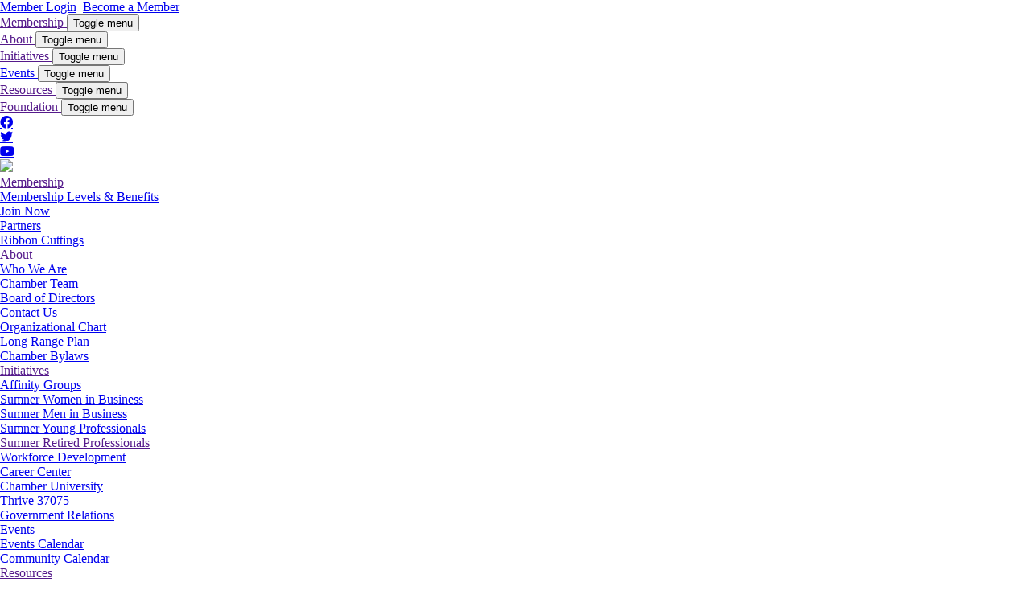

--- FILE ---
content_type: text/html; charset=utf-8
request_url: https://web.hendersonvillechamber.com/Attorneys/Takacs-McGinnis-Elder-Care-Law-303
body_size: 21677
content:



<!DOCTYPE html>
<html lang="en-US" class="no-js">
<head>

<!-- Begin WC Dependencies -->
<!-- Kendo -->
<script type='text/javascript' src='/external/WCControls/v12/Kendo/2013.2.918/js/kendo.all.min.js'></script>
<link href='/external/WCControls/v12/Kendo/2013.2.918/styles/kendo.common.min.css' rel='stylesheet' type='text/css' />
<link href='/external/WCControls/v12/Kendo/styles/kendo.dataviz.min.css' rel='stylesheet' type='text/css' />
<!-- JQuery UI -->
<script type='text/javascript' src='https://code.jquery.com/ui/1.12.0/jquery-ui.min.js' integrity='sha256-eGE6blurk5sHj+rmkfsGYeKyZx3M4bG+ZlFyA7Kns7E=' crossorigin='anonymous'></script>
<link href='/External/WCControls/v12/JQuery/jquery.ui/1.10.0/jquery-ui.css' rel='stylesheet' type='text/css' />
<!-- JQuery Alerts -->
<script type='text/javascript' src='/External/WCControls/v12/JQuery/jquery.alerts/1.1/jquery.alerts.js'></script>
<link href='/External/WCControls/v12/JQuery/jquery.alerts/1.1/jquery.alerts.css' rel='stylesheet' type='text/css' />
<!-- WC -->
<script type='text/javascript' src='/external/WCControls/v12/viewmodels/WC_ViewModelBase.js?v=24.20.1.30092'></script>
<script type='text/javascript' src='/external/WCControls/v12/JQuery/jquery.cookie/jquery.cookie.js'></script>
<script type='text/javascript' src='/external/WCControls/v12/JQuery/jquery.blockui/jquery.blockUI.js'></script>
<link href='/external/wcpages/v12/master/style/global.css' rel='stylesheet' type='text/css' media='all' />
<link href='/external/WCControls/v12/Kendo/2013.2.918/styles/kendo.silver.min.css' rel='stylesheet' type='text/css' />
<script type="text/javascript">jQuery.browser = {msie : 0};var wc$ = jQuery.noConflict();var $ = wc$;</script>
<!-- End WC Dependencies -->



<!-- Temp -->






<meta charset="UTF-8" /><script type="text/javascript">window.NREUM||(NREUM={});NREUM.info = {"beacon":"bam.nr-data.net","errorBeacon":"bam.nr-data.net","licenseKey":"NRJS-525c57b9b98a04c8d2b","applicationID":"483312939,678649857","transactionName":"MV0AMURVWUJSVkAKWggXAQRVXFJVQ1RTBhoCURAAVUBYQ0o=","queueTime":0,"applicationTime":2701,"agent":"","atts":""}</script><script type="text/javascript">(window.NREUM||(NREUM={})).init={ajax:{deny_list:["bam.nr-data.net"]},feature_flags:["soft_nav"]};(window.NREUM||(NREUM={})).loader_config={licenseKey:"NRJS-525c57b9b98a04c8d2b",applicationID:"483312939",browserID:"483347049"};;/*! For license information please see nr-loader-rum-1.303.0.min.js.LICENSE.txt */
(()=>{var e,t,r={122:(e,t,r)=>{"use strict";r.d(t,{a:()=>i});var n=r(944);function i(e,t){try{if(!e||"object"!=typeof e)return(0,n.R)(3);if(!t||"object"!=typeof t)return(0,n.R)(4);const r=Object.create(Object.getPrototypeOf(t),Object.getOwnPropertyDescriptors(t)),a=0===Object.keys(r).length?e:r;for(let o in a)if(void 0!==e[o])try{if(null===e[o]){r[o]=null;continue}Array.isArray(e[o])&&Array.isArray(t[o])?r[o]=Array.from(new Set([...e[o],...t[o]])):"object"==typeof e[o]&&"object"==typeof t[o]?r[o]=i(e[o],t[o]):r[o]=e[o]}catch(e){r[o]||(0,n.R)(1,e)}return r}catch(e){(0,n.R)(2,e)}}},154:(e,t,r)=>{"use strict";r.d(t,{OF:()=>c,RI:()=>i,WN:()=>u,bv:()=>a,gm:()=>o,mw:()=>s,sb:()=>d});var n=r(863);const i="undefined"!=typeof window&&!!window.document,a="undefined"!=typeof WorkerGlobalScope&&("undefined"!=typeof self&&self instanceof WorkerGlobalScope&&self.navigator instanceof WorkerNavigator||"undefined"!=typeof globalThis&&globalThis instanceof WorkerGlobalScope&&globalThis.navigator instanceof WorkerNavigator),o=i?window:"undefined"!=typeof WorkerGlobalScope&&("undefined"!=typeof self&&self instanceof WorkerGlobalScope&&self||"undefined"!=typeof globalThis&&globalThis instanceof WorkerGlobalScope&&globalThis),s=Boolean("hidden"===o?.document?.visibilityState),c=/iPad|iPhone|iPod/.test(o.navigator?.userAgent),d=c&&"undefined"==typeof SharedWorker,u=((()=>{const e=o.navigator?.userAgent?.match(/Firefox[/\s](\d+\.\d+)/);Array.isArray(e)&&e.length>=2&&e[1]})(),Date.now()-(0,n.t)())},163:(e,t,r)=>{"use strict";r.d(t,{j:()=>E});var n=r(384),i=r(741);var a=r(555);r(860).K7.genericEvents;const o="experimental.resources",s="register",c=e=>{if(!e||"string"!=typeof e)return!1;try{document.createDocumentFragment().querySelector(e)}catch{return!1}return!0};var d=r(614),u=r(944),l=r(122);const f="[data-nr-mask]",g=e=>(0,l.a)(e,(()=>{const e={feature_flags:[],experimental:{allow_registered_children:!1,resources:!1},mask_selector:"*",block_selector:"[data-nr-block]",mask_input_options:{color:!1,date:!1,"datetime-local":!1,email:!1,month:!1,number:!1,range:!1,search:!1,tel:!1,text:!1,time:!1,url:!1,week:!1,textarea:!1,select:!1,password:!0}};return{ajax:{deny_list:void 0,block_internal:!0,enabled:!0,autoStart:!0},api:{get allow_registered_children(){return e.feature_flags.includes(s)||e.experimental.allow_registered_children},set allow_registered_children(t){e.experimental.allow_registered_children=t},duplicate_registered_data:!1},browser_consent_mode:{enabled:!1},distributed_tracing:{enabled:void 0,exclude_newrelic_header:void 0,cors_use_newrelic_header:void 0,cors_use_tracecontext_headers:void 0,allowed_origins:void 0},get feature_flags(){return e.feature_flags},set feature_flags(t){e.feature_flags=t},generic_events:{enabled:!0,autoStart:!0},harvest:{interval:30},jserrors:{enabled:!0,autoStart:!0},logging:{enabled:!0,autoStart:!0},metrics:{enabled:!0,autoStart:!0},obfuscate:void 0,page_action:{enabled:!0},page_view_event:{enabled:!0,autoStart:!0},page_view_timing:{enabled:!0,autoStart:!0},performance:{capture_marks:!1,capture_measures:!1,capture_detail:!0,resources:{get enabled(){return e.feature_flags.includes(o)||e.experimental.resources},set enabled(t){e.experimental.resources=t},asset_types:[],first_party_domains:[],ignore_newrelic:!0}},privacy:{cookies_enabled:!0},proxy:{assets:void 0,beacon:void 0},session:{expiresMs:d.wk,inactiveMs:d.BB},session_replay:{autoStart:!0,enabled:!1,preload:!1,sampling_rate:10,error_sampling_rate:100,collect_fonts:!1,inline_images:!1,fix_stylesheets:!0,mask_all_inputs:!0,get mask_text_selector(){return e.mask_selector},set mask_text_selector(t){c(t)?e.mask_selector="".concat(t,",").concat(f):""===t||null===t?e.mask_selector=f:(0,u.R)(5,t)},get block_class(){return"nr-block"},get ignore_class(){return"nr-ignore"},get mask_text_class(){return"nr-mask"},get block_selector(){return e.block_selector},set block_selector(t){c(t)?e.block_selector+=",".concat(t):""!==t&&(0,u.R)(6,t)},get mask_input_options(){return e.mask_input_options},set mask_input_options(t){t&&"object"==typeof t?e.mask_input_options={...t,password:!0}:(0,u.R)(7,t)}},session_trace:{enabled:!0,autoStart:!0},soft_navigations:{enabled:!0,autoStart:!0},spa:{enabled:!0,autoStart:!0},ssl:void 0,user_actions:{enabled:!0,elementAttributes:["id","className","tagName","type"]}}})());var p=r(154),h=r(324);let m=0;const v={buildEnv:h.F3,distMethod:h.Xs,version:h.xv,originTime:p.WN},b={consented:!1},y={appMetadata:{},get consented(){return this.session?.state?.consent||b.consented},set consented(e){b.consented=e},customTransaction:void 0,denyList:void 0,disabled:!1,harvester:void 0,isolatedBacklog:!1,isRecording:!1,loaderType:void 0,maxBytes:3e4,obfuscator:void 0,onerror:void 0,ptid:void 0,releaseIds:{},session:void 0,timeKeeper:void 0,registeredEntities:[],jsAttributesMetadata:{bytes:0},get harvestCount(){return++m}},_=e=>{const t=(0,l.a)(e,y),r=Object.keys(v).reduce((e,t)=>(e[t]={value:v[t],writable:!1,configurable:!0,enumerable:!0},e),{});return Object.defineProperties(t,r)};var w=r(701);const x=e=>{const t=e.startsWith("http");e+="/",r.p=t?e:"https://"+e};var S=r(836),k=r(241);const R={accountID:void 0,trustKey:void 0,agentID:void 0,licenseKey:void 0,applicationID:void 0,xpid:void 0},A=e=>(0,l.a)(e,R),T=new Set;function E(e,t={},r,o){let{init:s,info:c,loader_config:d,runtime:u={},exposed:l=!0}=t;if(!c){const e=(0,n.pV)();s=e.init,c=e.info,d=e.loader_config}e.init=g(s||{}),e.loader_config=A(d||{}),c.jsAttributes??={},p.bv&&(c.jsAttributes.isWorker=!0),e.info=(0,a.D)(c);const f=e.init,h=[c.beacon,c.errorBeacon];T.has(e.agentIdentifier)||(f.proxy.assets&&(x(f.proxy.assets),h.push(f.proxy.assets)),f.proxy.beacon&&h.push(f.proxy.beacon),e.beacons=[...h],function(e){const t=(0,n.pV)();Object.getOwnPropertyNames(i.W.prototype).forEach(r=>{const n=i.W.prototype[r];if("function"!=typeof n||"constructor"===n)return;let a=t[r];e[r]&&!1!==e.exposed&&"micro-agent"!==e.runtime?.loaderType&&(t[r]=(...t)=>{const n=e[r](...t);return a?a(...t):n})})}(e),(0,n.US)("activatedFeatures",w.B),e.runSoftNavOverSpa&&=!0===f.soft_navigations.enabled&&f.feature_flags.includes("soft_nav")),u.denyList=[...f.ajax.deny_list||[],...f.ajax.block_internal?h:[]],u.ptid=e.agentIdentifier,u.loaderType=r,e.runtime=_(u),T.has(e.agentIdentifier)||(e.ee=S.ee.get(e.agentIdentifier),e.exposed=l,(0,k.W)({agentIdentifier:e.agentIdentifier,drained:!!w.B?.[e.agentIdentifier],type:"lifecycle",name:"initialize",feature:void 0,data:e.config})),T.add(e.agentIdentifier)}},234:(e,t,r)=>{"use strict";r.d(t,{W:()=>a});var n=r(836),i=r(687);class a{constructor(e,t){this.agentIdentifier=e,this.ee=n.ee.get(e),this.featureName=t,this.blocked=!1}deregisterDrain(){(0,i.x3)(this.agentIdentifier,this.featureName)}}},241:(e,t,r)=>{"use strict";r.d(t,{W:()=>a});var n=r(154);const i="newrelic";function a(e={}){try{n.gm.dispatchEvent(new CustomEvent(i,{detail:e}))}catch(e){}}},261:(e,t,r)=>{"use strict";r.d(t,{$9:()=>d,BL:()=>s,CH:()=>g,Dl:()=>_,Fw:()=>y,PA:()=>m,Pl:()=>n,Pv:()=>k,Tb:()=>l,U2:()=>a,V1:()=>S,Wb:()=>x,bt:()=>b,cD:()=>v,d3:()=>w,dT:()=>c,eY:()=>p,fF:()=>f,hG:()=>i,k6:()=>o,nb:()=>h,o5:()=>u});const n="api-",i="addPageAction",a="addToTrace",o="addRelease",s="finished",c="interaction",d="log",u="noticeError",l="pauseReplay",f="recordCustomEvent",g="recordReplay",p="register",h="setApplicationVersion",m="setCurrentRouteName",v="setCustomAttribute",b="setErrorHandler",y="setPageViewName",_="setUserId",w="start",x="wrapLogger",S="measure",k="consent"},289:(e,t,r)=>{"use strict";r.d(t,{GG:()=>a,Qr:()=>s,sB:()=>o});var n=r(878);function i(){return"undefined"==typeof document||"complete"===document.readyState}function a(e,t){if(i())return e();(0,n.sp)("load",e,t)}function o(e){if(i())return e();(0,n.DD)("DOMContentLoaded",e)}function s(e){if(i())return e();(0,n.sp)("popstate",e)}},324:(e,t,r)=>{"use strict";r.d(t,{F3:()=>i,Xs:()=>a,xv:()=>n});const n="1.303.0",i="PROD",a="CDN"},374:(e,t,r)=>{r.nc=(()=>{try{return document?.currentScript?.nonce}catch(e){}return""})()},384:(e,t,r)=>{"use strict";r.d(t,{NT:()=>o,US:()=>u,Zm:()=>s,bQ:()=>d,dV:()=>c,pV:()=>l});var n=r(154),i=r(863),a=r(910);const o={beacon:"bam.nr-data.net",errorBeacon:"bam.nr-data.net"};function s(){return n.gm.NREUM||(n.gm.NREUM={}),void 0===n.gm.newrelic&&(n.gm.newrelic=n.gm.NREUM),n.gm.NREUM}function c(){let e=s();return e.o||(e.o={ST:n.gm.setTimeout,SI:n.gm.setImmediate||n.gm.setInterval,CT:n.gm.clearTimeout,XHR:n.gm.XMLHttpRequest,REQ:n.gm.Request,EV:n.gm.Event,PR:n.gm.Promise,MO:n.gm.MutationObserver,FETCH:n.gm.fetch,WS:n.gm.WebSocket},(0,a.i)(...Object.values(e.o))),e}function d(e,t){let r=s();r.initializedAgents??={},t.initializedAt={ms:(0,i.t)(),date:new Date},r.initializedAgents[e]=t}function u(e,t){s()[e]=t}function l(){return function(){let e=s();const t=e.info||{};e.info={beacon:o.beacon,errorBeacon:o.errorBeacon,...t}}(),function(){let e=s();const t=e.init||{};e.init={...t}}(),c(),function(){let e=s();const t=e.loader_config||{};e.loader_config={...t}}(),s()}},389:(e,t,r)=>{"use strict";function n(e,t=500,r={}){const n=r?.leading||!1;let i;return(...r)=>{n&&void 0===i&&(e.apply(this,r),i=setTimeout(()=>{i=clearTimeout(i)},t)),n||(clearTimeout(i),i=setTimeout(()=>{e.apply(this,r)},t))}}function i(e){let t=!1;return(...r)=>{t||(t=!0,e.apply(this,r))}}r.d(t,{J:()=>i,s:()=>n})},555:(e,t,r)=>{"use strict";r.d(t,{D:()=>s,f:()=>o});var n=r(384),i=r(122);const a={beacon:n.NT.beacon,errorBeacon:n.NT.errorBeacon,licenseKey:void 0,applicationID:void 0,sa:void 0,queueTime:void 0,applicationTime:void 0,ttGuid:void 0,user:void 0,account:void 0,product:void 0,extra:void 0,jsAttributes:{},userAttributes:void 0,atts:void 0,transactionName:void 0,tNamePlain:void 0};function o(e){try{return!!e.licenseKey&&!!e.errorBeacon&&!!e.applicationID}catch(e){return!1}}const s=e=>(0,i.a)(e,a)},566:(e,t,r)=>{"use strict";r.d(t,{LA:()=>s,bz:()=>o});var n=r(154);const i="xxxxxxxx-xxxx-4xxx-yxxx-xxxxxxxxxxxx";function a(e,t){return e?15&e[t]:16*Math.random()|0}function o(){const e=n.gm?.crypto||n.gm?.msCrypto;let t,r=0;return e&&e.getRandomValues&&(t=e.getRandomValues(new Uint8Array(30))),i.split("").map(e=>"x"===e?a(t,r++).toString(16):"y"===e?(3&a()|8).toString(16):e).join("")}function s(e){const t=n.gm?.crypto||n.gm?.msCrypto;let r,i=0;t&&t.getRandomValues&&(r=t.getRandomValues(new Uint8Array(e)));const o=[];for(var s=0;s<e;s++)o.push(a(r,i++).toString(16));return o.join("")}},606:(e,t,r)=>{"use strict";r.d(t,{i:()=>a});var n=r(908);a.on=o;var i=a.handlers={};function a(e,t,r,a){o(a||n.d,i,e,t,r)}function o(e,t,r,i,a){a||(a="feature"),e||(e=n.d);var o=t[a]=t[a]||{};(o[r]=o[r]||[]).push([e,i])}},607:(e,t,r)=>{"use strict";r.d(t,{W:()=>n});const n=(0,r(566).bz)()},614:(e,t,r)=>{"use strict";r.d(t,{BB:()=>o,H3:()=>n,g:()=>d,iL:()=>c,tS:()=>s,uh:()=>i,wk:()=>a});const n="NRBA",i="SESSION",a=144e5,o=18e5,s={STARTED:"session-started",PAUSE:"session-pause",RESET:"session-reset",RESUME:"session-resume",UPDATE:"session-update"},c={SAME_TAB:"same-tab",CROSS_TAB:"cross-tab"},d={OFF:0,FULL:1,ERROR:2}},630:(e,t,r)=>{"use strict";r.d(t,{T:()=>n});const n=r(860).K7.pageViewEvent},646:(e,t,r)=>{"use strict";r.d(t,{y:()=>n});class n{constructor(e){this.contextId=e}}},687:(e,t,r)=>{"use strict";r.d(t,{Ak:()=>d,Ze:()=>f,x3:()=>u});var n=r(241),i=r(836),a=r(606),o=r(860),s=r(646);const c={};function d(e,t){const r={staged:!1,priority:o.P3[t]||0};l(e),c[e].get(t)||c[e].set(t,r)}function u(e,t){e&&c[e]&&(c[e].get(t)&&c[e].delete(t),p(e,t,!1),c[e].size&&g(e))}function l(e){if(!e)throw new Error("agentIdentifier required");c[e]||(c[e]=new Map)}function f(e="",t="feature",r=!1){if(l(e),!e||!c[e].get(t)||r)return p(e,t);c[e].get(t).staged=!0,g(e)}function g(e){const t=Array.from(c[e]);t.every(([e,t])=>t.staged)&&(t.sort((e,t)=>e[1].priority-t[1].priority),t.forEach(([t])=>{c[e].delete(t),p(e,t)}))}function p(e,t,r=!0){const o=e?i.ee.get(e):i.ee,c=a.i.handlers;if(!o.aborted&&o.backlog&&c){if((0,n.W)({agentIdentifier:e,type:"lifecycle",name:"drain",feature:t}),r){const e=o.backlog[t],r=c[t];if(r){for(let t=0;e&&t<e.length;++t)h(e[t],r);Object.entries(r).forEach(([e,t])=>{Object.values(t||{}).forEach(t=>{t[0]?.on&&t[0]?.context()instanceof s.y&&t[0].on(e,t[1])})})}}o.isolatedBacklog||delete c[t],o.backlog[t]=null,o.emit("drain-"+t,[])}}function h(e,t){var r=e[1];Object.values(t[r]||{}).forEach(t=>{var r=e[0];if(t[0]===r){var n=t[1],i=e[3],a=e[2];n.apply(i,a)}})}},699:(e,t,r)=>{"use strict";r.d(t,{It:()=>a,KC:()=>s,No:()=>i,qh:()=>o});var n=r(860);const i=16e3,a=1e6,o="SESSION_ERROR",s={[n.K7.logging]:!0,[n.K7.genericEvents]:!1,[n.K7.jserrors]:!1,[n.K7.ajax]:!1}},701:(e,t,r)=>{"use strict";r.d(t,{B:()=>a,t:()=>o});var n=r(241);const i=new Set,a={};function o(e,t){const r=t.agentIdentifier;a[r]??={},e&&"object"==typeof e&&(i.has(r)||(t.ee.emit("rumresp",[e]),a[r]=e,i.add(r),(0,n.W)({agentIdentifier:r,loaded:!0,drained:!0,type:"lifecycle",name:"load",feature:void 0,data:e})))}},741:(e,t,r)=>{"use strict";r.d(t,{W:()=>a});var n=r(944),i=r(261);class a{#e(e,...t){if(this[e]!==a.prototype[e])return this[e](...t);(0,n.R)(35,e)}addPageAction(e,t){return this.#e(i.hG,e,t)}register(e){return this.#e(i.eY,e)}recordCustomEvent(e,t){return this.#e(i.fF,e,t)}setPageViewName(e,t){return this.#e(i.Fw,e,t)}setCustomAttribute(e,t,r){return this.#e(i.cD,e,t,r)}noticeError(e,t){return this.#e(i.o5,e,t)}setUserId(e){return this.#e(i.Dl,e)}setApplicationVersion(e){return this.#e(i.nb,e)}setErrorHandler(e){return this.#e(i.bt,e)}addRelease(e,t){return this.#e(i.k6,e,t)}log(e,t){return this.#e(i.$9,e,t)}start(){return this.#e(i.d3)}finished(e){return this.#e(i.BL,e)}recordReplay(){return this.#e(i.CH)}pauseReplay(){return this.#e(i.Tb)}addToTrace(e){return this.#e(i.U2,e)}setCurrentRouteName(e){return this.#e(i.PA,e)}interaction(e){return this.#e(i.dT,e)}wrapLogger(e,t,r){return this.#e(i.Wb,e,t,r)}measure(e,t){return this.#e(i.V1,e,t)}consent(e){return this.#e(i.Pv,e)}}},773:(e,t,r)=>{"use strict";r.d(t,{z_:()=>a,XG:()=>s,TZ:()=>n,rs:()=>i,xV:()=>o});r(154),r(566),r(384);const n=r(860).K7.metrics,i="sm",a="cm",o="storeSupportabilityMetrics",s="storeEventMetrics"},782:(e,t,r)=>{"use strict";r.d(t,{T:()=>n});const n=r(860).K7.pageViewTiming},836:(e,t,r)=>{"use strict";r.d(t,{P:()=>s,ee:()=>c});var n=r(384),i=r(990),a=r(646),o=r(607);const s="nr@context:".concat(o.W),c=function e(t,r){var n={},o={},u={},l=!1;try{l=16===r.length&&d.initializedAgents?.[r]?.runtime.isolatedBacklog}catch(e){}var f={on:p,addEventListener:p,removeEventListener:function(e,t){var r=n[e];if(!r)return;for(var i=0;i<r.length;i++)r[i]===t&&r.splice(i,1)},emit:function(e,r,n,i,a){!1!==a&&(a=!0);if(c.aborted&&!i)return;t&&a&&t.emit(e,r,n);var s=g(n);h(e).forEach(e=>{e.apply(s,r)});var d=v()[o[e]];d&&d.push([f,e,r,s]);return s},get:m,listeners:h,context:g,buffer:function(e,t){const r=v();if(t=t||"feature",f.aborted)return;Object.entries(e||{}).forEach(([e,n])=>{o[n]=t,t in r||(r[t]=[])})},abort:function(){f._aborted=!0,Object.keys(f.backlog).forEach(e=>{delete f.backlog[e]})},isBuffering:function(e){return!!v()[o[e]]},debugId:r,backlog:l?{}:t&&"object"==typeof t.backlog?t.backlog:{},isolatedBacklog:l};return Object.defineProperty(f,"aborted",{get:()=>{let e=f._aborted||!1;return e||(t&&(e=t.aborted),e)}}),f;function g(e){return e&&e instanceof a.y?e:e?(0,i.I)(e,s,()=>new a.y(s)):new a.y(s)}function p(e,t){n[e]=h(e).concat(t)}function h(e){return n[e]||[]}function m(t){return u[t]=u[t]||e(f,t)}function v(){return f.backlog}}(void 0,"globalEE"),d=(0,n.Zm)();d.ee||(d.ee=c)},843:(e,t,r)=>{"use strict";r.d(t,{u:()=>i});var n=r(878);function i(e,t=!1,r,i){(0,n.DD)("visibilitychange",function(){if(t)return void("hidden"===document.visibilityState&&e());e(document.visibilityState)},r,i)}},860:(e,t,r)=>{"use strict";r.d(t,{$J:()=>u,K7:()=>c,P3:()=>d,XX:()=>i,Yy:()=>s,df:()=>a,qY:()=>n,v4:()=>o});const n="events",i="jserrors",a="browser/blobs",o="rum",s="browser/logs",c={ajax:"ajax",genericEvents:"generic_events",jserrors:i,logging:"logging",metrics:"metrics",pageAction:"page_action",pageViewEvent:"page_view_event",pageViewTiming:"page_view_timing",sessionReplay:"session_replay",sessionTrace:"session_trace",softNav:"soft_navigations",spa:"spa"},d={[c.pageViewEvent]:1,[c.pageViewTiming]:2,[c.metrics]:3,[c.jserrors]:4,[c.spa]:5,[c.ajax]:6,[c.sessionTrace]:7,[c.softNav]:8,[c.sessionReplay]:9,[c.logging]:10,[c.genericEvents]:11},u={[c.pageViewEvent]:o,[c.pageViewTiming]:n,[c.ajax]:n,[c.spa]:n,[c.softNav]:n,[c.metrics]:i,[c.jserrors]:i,[c.sessionTrace]:a,[c.sessionReplay]:a,[c.logging]:s,[c.genericEvents]:"ins"}},863:(e,t,r)=>{"use strict";function n(){return Math.floor(performance.now())}r.d(t,{t:()=>n})},878:(e,t,r)=>{"use strict";function n(e,t){return{capture:e,passive:!1,signal:t}}function i(e,t,r=!1,i){window.addEventListener(e,t,n(r,i))}function a(e,t,r=!1,i){document.addEventListener(e,t,n(r,i))}r.d(t,{DD:()=>a,jT:()=>n,sp:()=>i})},908:(e,t,r)=>{"use strict";r.d(t,{d:()=>n,p:()=>i});var n=r(836).ee.get("handle");function i(e,t,r,i,a){a?(a.buffer([e],i),a.emit(e,t,r)):(n.buffer([e],i),n.emit(e,t,r))}},910:(e,t,r)=>{"use strict";r.d(t,{i:()=>a});var n=r(944);const i=new Map;function a(...e){return e.every(e=>{if(i.has(e))return i.get(e);const t="function"==typeof e&&e.toString().includes("[native code]");return t||(0,n.R)(64,e?.name||e?.toString()),i.set(e,t),t})}},944:(e,t,r)=>{"use strict";r.d(t,{R:()=>i});var n=r(241);function i(e,t){"function"==typeof console.debug&&(console.debug("New Relic Warning: https://github.com/newrelic/newrelic-browser-agent/blob/main/docs/warning-codes.md#".concat(e),t),(0,n.W)({agentIdentifier:null,drained:null,type:"data",name:"warn",feature:"warn",data:{code:e,secondary:t}}))}},990:(e,t,r)=>{"use strict";r.d(t,{I:()=>i});var n=Object.prototype.hasOwnProperty;function i(e,t,r){if(n.call(e,t))return e[t];var i=r();if(Object.defineProperty&&Object.keys)try{return Object.defineProperty(e,t,{value:i,writable:!0,enumerable:!1}),i}catch(e){}return e[t]=i,i}}},n={};function i(e){var t=n[e];if(void 0!==t)return t.exports;var a=n[e]={exports:{}};return r[e](a,a.exports,i),a.exports}i.m=r,i.d=(e,t)=>{for(var r in t)i.o(t,r)&&!i.o(e,r)&&Object.defineProperty(e,r,{enumerable:!0,get:t[r]})},i.f={},i.e=e=>Promise.all(Object.keys(i.f).reduce((t,r)=>(i.f[r](e,t),t),[])),i.u=e=>"nr-rum-1.303.0.min.js",i.o=(e,t)=>Object.prototype.hasOwnProperty.call(e,t),e={},t="NRBA-1.303.0.PROD:",i.l=(r,n,a,o)=>{if(e[r])e[r].push(n);else{var s,c;if(void 0!==a)for(var d=document.getElementsByTagName("script"),u=0;u<d.length;u++){var l=d[u];if(l.getAttribute("src")==r||l.getAttribute("data-webpack")==t+a){s=l;break}}if(!s){c=!0;var f={296:"sha512-DjFbtykbDCyUDGsp+l/dYhH0LhW/Jv9sDnc+aleTRmpV1ZRfyOeip4Sv4USz3Fk0DZCWshsM7d24cTr9Xf3L/A=="};(s=document.createElement("script")).charset="utf-8",i.nc&&s.setAttribute("nonce",i.nc),s.setAttribute("data-webpack",t+a),s.src=r,0!==s.src.indexOf(window.location.origin+"/")&&(s.crossOrigin="anonymous"),f[o]&&(s.integrity=f[o])}e[r]=[n];var g=(t,n)=>{s.onerror=s.onload=null,clearTimeout(p);var i=e[r];if(delete e[r],s.parentNode&&s.parentNode.removeChild(s),i&&i.forEach(e=>e(n)),t)return t(n)},p=setTimeout(g.bind(null,void 0,{type:"timeout",target:s}),12e4);s.onerror=g.bind(null,s.onerror),s.onload=g.bind(null,s.onload),c&&document.head.appendChild(s)}},i.r=e=>{"undefined"!=typeof Symbol&&Symbol.toStringTag&&Object.defineProperty(e,Symbol.toStringTag,{value:"Module"}),Object.defineProperty(e,"__esModule",{value:!0})},i.p="https://js-agent.newrelic.com/",(()=>{var e={374:0,840:0};i.f.j=(t,r)=>{var n=i.o(e,t)?e[t]:void 0;if(0!==n)if(n)r.push(n[2]);else{var a=new Promise((r,i)=>n=e[t]=[r,i]);r.push(n[2]=a);var o=i.p+i.u(t),s=new Error;i.l(o,r=>{if(i.o(e,t)&&(0!==(n=e[t])&&(e[t]=void 0),n)){var a=r&&("load"===r.type?"missing":r.type),o=r&&r.target&&r.target.src;s.message="Loading chunk "+t+" failed.\n("+a+": "+o+")",s.name="ChunkLoadError",s.type=a,s.request=o,n[1](s)}},"chunk-"+t,t)}};var t=(t,r)=>{var n,a,[o,s,c]=r,d=0;if(o.some(t=>0!==e[t])){for(n in s)i.o(s,n)&&(i.m[n]=s[n]);if(c)c(i)}for(t&&t(r);d<o.length;d++)a=o[d],i.o(e,a)&&e[a]&&e[a][0](),e[a]=0},r=self["webpackChunk:NRBA-1.303.0.PROD"]=self["webpackChunk:NRBA-1.303.0.PROD"]||[];r.forEach(t.bind(null,0)),r.push=t.bind(null,r.push.bind(r))})(),(()=>{"use strict";i(374);var e=i(566),t=i(741);class r extends t.W{agentIdentifier=(0,e.LA)(16)}var n=i(860);const a=Object.values(n.K7);var o=i(163);var s=i(908),c=i(863),d=i(261),u=i(241),l=i(944),f=i(701),g=i(773);function p(e,t,i,a){const o=a||i;!o||o[e]&&o[e]!==r.prototype[e]||(o[e]=function(){(0,s.p)(g.xV,["API/"+e+"/called"],void 0,n.K7.metrics,i.ee),(0,u.W)({agentIdentifier:i.agentIdentifier,drained:!!f.B?.[i.agentIdentifier],type:"data",name:"api",feature:d.Pl+e,data:{}});try{return t.apply(this,arguments)}catch(e){(0,l.R)(23,e)}})}function h(e,t,r,n,i){const a=e.info;null===r?delete a.jsAttributes[t]:a.jsAttributes[t]=r,(i||null===r)&&(0,s.p)(d.Pl+n,[(0,c.t)(),t,r],void 0,"session",e.ee)}var m=i(687),v=i(234),b=i(289),y=i(154),_=i(384);const w=e=>y.RI&&!0===e?.privacy.cookies_enabled;function x(e){return!!(0,_.dV)().o.MO&&w(e)&&!0===e?.session_trace.enabled}var S=i(389),k=i(699);class R extends v.W{constructor(e,t){super(e.agentIdentifier,t),this.agentRef=e,this.abortHandler=void 0,this.featAggregate=void 0,this.loadedSuccessfully=void 0,this.onAggregateImported=new Promise(e=>{this.loadedSuccessfully=e}),this.deferred=Promise.resolve(),!1===e.init[this.featureName].autoStart?this.deferred=new Promise((t,r)=>{this.ee.on("manual-start-all",(0,S.J)(()=>{(0,m.Ak)(e.agentIdentifier,this.featureName),t()}))}):(0,m.Ak)(e.agentIdentifier,t)}importAggregator(e,t,r={}){if(this.featAggregate)return;const n=async()=>{let n;await this.deferred;try{if(w(e.init)){const{setupAgentSession:t}=await i.e(296).then(i.bind(i,305));n=t(e)}}catch(e){(0,l.R)(20,e),this.ee.emit("internal-error",[e]),(0,s.p)(k.qh,[e],void 0,this.featureName,this.ee)}try{if(!this.#t(this.featureName,n,e.init))return(0,m.Ze)(this.agentIdentifier,this.featureName),void this.loadedSuccessfully(!1);const{Aggregate:i}=await t();this.featAggregate=new i(e,r),e.runtime.harvester.initializedAggregates.push(this.featAggregate),this.loadedSuccessfully(!0)}catch(e){(0,l.R)(34,e),this.abortHandler?.(),(0,m.Ze)(this.agentIdentifier,this.featureName,!0),this.loadedSuccessfully(!1),this.ee&&this.ee.abort()}};y.RI?(0,b.GG)(()=>n(),!0):n()}#t(e,t,r){if(this.blocked)return!1;switch(e){case n.K7.sessionReplay:return x(r)&&!!t;case n.K7.sessionTrace:return!!t;default:return!0}}}var A=i(630),T=i(614);class E extends R{static featureName=A.T;constructor(e){var t;super(e,A.T),this.setupInspectionEvents(e.agentIdentifier),t=e,p(d.Fw,function(e,r){"string"==typeof e&&("/"!==e.charAt(0)&&(e="/"+e),t.runtime.customTransaction=(r||"http://custom.transaction")+e,(0,s.p)(d.Pl+d.Fw,[(0,c.t)()],void 0,void 0,t.ee))},t),this.importAggregator(e,()=>i.e(296).then(i.bind(i,108)))}setupInspectionEvents(e){const t=(t,r)=>{t&&(0,u.W)({agentIdentifier:e,timeStamp:t.timeStamp,loaded:"complete"===t.target.readyState,type:"window",name:r,data:t.target.location+""})};(0,b.sB)(e=>{t(e,"DOMContentLoaded")}),(0,b.GG)(e=>{t(e,"load")}),(0,b.Qr)(e=>{t(e,"navigate")}),this.ee.on(T.tS.UPDATE,(t,r)=>{(0,u.W)({agentIdentifier:e,type:"lifecycle",name:"session",data:r})})}}var N=i(843),j=i(878),I=i(782);class P extends R{static featureName=I.T;constructor(e){super(e,I.T),y.RI&&((0,N.u)(()=>(0,s.p)("docHidden",[(0,c.t)()],void 0,I.T,this.ee),!0),(0,j.sp)("pagehide",()=>(0,s.p)("winPagehide",[(0,c.t)()],void 0,I.T,this.ee)),this.importAggregator(e,()=>i.e(296).then(i.bind(i,350))))}}class O extends R{static featureName=g.TZ;constructor(e){super(e,g.TZ),y.RI&&document.addEventListener("securitypolicyviolation",e=>{(0,s.p)(g.xV,["Generic/CSPViolation/Detected"],void 0,this.featureName,this.ee)}),this.importAggregator(e,()=>i.e(296).then(i.bind(i,623)))}}new class extends r{constructor(e){var t;(super(),y.gm)?(this.features={},(0,_.bQ)(this.agentIdentifier,this),this.desiredFeatures=new Set(e.features||[]),this.desiredFeatures.add(E),this.runSoftNavOverSpa=[...this.desiredFeatures].some(e=>e.featureName===n.K7.softNav),(0,o.j)(this,e,e.loaderType||"agent"),t=this,p(d.cD,function(e,r,n=!1){if("string"==typeof e){if(["string","number","boolean"].includes(typeof r)||null===r)return h(t,e,r,d.cD,n);(0,l.R)(40,typeof r)}else(0,l.R)(39,typeof e)},t),function(e){p(d.Dl,function(t){if("string"==typeof t||null===t)return h(e,"enduser.id",t,d.Dl,!0);(0,l.R)(41,typeof t)},e)}(this),function(e){p(d.nb,function(t){if("string"==typeof t||null===t)return h(e,"application.version",t,d.nb,!1);(0,l.R)(42,typeof t)},e)}(this),function(e){p(d.d3,function(){e.ee.emit("manual-start-all")},e)}(this),function(e){p(d.Pv,function(t=!0){if("boolean"==typeof t){if((0,s.p)(d.Pl+d.Pv,[t],void 0,"session",e.ee),e.runtime.consented=t,t){const t=e.features.page_view_event;t.onAggregateImported.then(e=>{const r=t.featAggregate;e&&!r.sentRum&&r.sendRum()})}}else(0,l.R)(65,typeof t)},e)}(this),this.run()):(0,l.R)(21)}get config(){return{info:this.info,init:this.init,loader_config:this.loader_config,runtime:this.runtime}}get api(){return this}run(){try{const e=function(e){const t={};return a.forEach(r=>{t[r]=!!e[r]?.enabled}),t}(this.init),t=[...this.desiredFeatures];t.sort((e,t)=>n.P3[e.featureName]-n.P3[t.featureName]),t.forEach(t=>{if(!e[t.featureName]&&t.featureName!==n.K7.pageViewEvent)return;if(this.runSoftNavOverSpa&&t.featureName===n.K7.spa)return;if(!this.runSoftNavOverSpa&&t.featureName===n.K7.softNav)return;const r=function(e){switch(e){case n.K7.ajax:return[n.K7.jserrors];case n.K7.sessionTrace:return[n.K7.ajax,n.K7.pageViewEvent];case n.K7.sessionReplay:return[n.K7.sessionTrace];case n.K7.pageViewTiming:return[n.K7.pageViewEvent];default:return[]}}(t.featureName).filter(e=>!(e in this.features));r.length>0&&(0,l.R)(36,{targetFeature:t.featureName,missingDependencies:r}),this.features[t.featureName]=new t(this)})}catch(e){(0,l.R)(22,e);for(const e in this.features)this.features[e].abortHandler?.();const t=(0,_.Zm)();delete t.initializedAgents[this.agentIdentifier]?.features,delete this.sharedAggregator;return t.ee.get(this.agentIdentifier).abort(),!1}}}({features:[E,P,O],loaderType:"lite"})})()})();</script><meta name="viewport" content="width=device-width, initial-scale=1, maximum-scale=5" /><title>
	Johnson McGinnis Elder Care Law & Estate Planning
</title><meta property="og:type" content="website" /><meta name="keywords" content="Johnson McGinnis Elder Care Law &amp; Estate Planning | 104 Wyncrest Way Ste 100, Hendersonville, TN, 37075" /><meta name="description" content="Johnson McGinnis Elder Care Law &amp; Estate Planning | 104 Wyncrest Way Ste 100, Hendersonville, TN, 37075 | Like traditional elder law firms, Johnson McGinnis Elder Care Law &amp; Estate Planning helps families find ways to pay for long-term care while preserving family assets to the greatest extent possible. But we don&#39;t stop there. Our multi-disciplinary team he" /><link rel="shortcut icon" href="https://www.hendersonvillechamber.com/graphics/design/favicon.ico" /><link rel="icon" type="image/png" href="https://www.hendersonvillechamber.com/graphics/design/favicon.png" /><link href="https://fonts.googleapis.com/css2?family=Hind:wght@400;700&amp;family=Karma:wght@400;700&amp;display=swap" rel="stylesheet" /><link rel="stylesheet" type="text/css" href="https://cdnjs.cloudflare.com/ajax/libs/font-awesome/5.14.0/css/all.min.css" /><link rel="stylesheet" href="https://www.hendersonvillechamber.com/foundation_custom.css" /><link rel="stylesheet" type="text/css" href="https://www.hendersonvillechamber.com/graphics/custom-icons/style.css" /><link rel="stylesheet" href="https://unpkg.com/flickity@2/dist/flickity.min.css" /><link rel="stylesheet" href="https://unpkg.com/aos@next/dist/aos.css" /><link rel="stylesheet" href="https://www.hendersonvillechamber.com/stylesheet.css?v=1660146364" />
    
    <script src="https://code.jquery.com/jquery-3.5.1.min.js" integrity="sha256-9/aliU8dGd2tb6OSsuzixeV4y/faTqgFtohetphbbj0=" crossorigin="anonymous"></script>
    <script src="https://code.jquery.com/ui/1.12.1/jquery-ui.min.js" integrity="sha256-VazP97ZCwtekAsvgPBSUwPFKdrwD3unUfSGVYrahUqU=" crossorigin="anonymous"></script>


   <script type="text/javascript" src="https://www.hendersonvillechamber.com/js/library_scripts.min.js"></script><!-- todo reminify latest version -->
   <script type="text/javascript" src="https://www.hendersonvillechamber.com/js/sitescripts.js?v=1660146364"></script>
   <script type="text/javascript" src="https://www.hendersonvillechamber.com/js/embedded-photo-albums.js"></script>
    
<meta content="Johnson McGinnis Elder Care Law &amp; Estate Planning" property="og:title" /><meta content="https://web.hendersonvillechamber.com/external/wcpages/images/facebook-new-members.jpg" property="og:image" /><meta content=" 104 Wyncrest Way Ste 100 Hendersonville, TN 37075" property="og:description" /><meta content="200" property="og:image:width" /><meta content="200" property="og:image:height" /><meta content="https://web.hendersonvillechamber.com/external/wcpages/wcdirectory/results/listing.aspx?listingid=303" property="og:url" /><link rel="canonical" href="https://web.hendersonvillechamber.com/Attorneys/Johnson-McGinnis-Elder-Care-Law-Estate-Planning-303"/></head>

<body class="interior ">
<form name="aspnetForm" method="post" action="/Attorneys/Takacs-McGinnis-Elder-Care-Law-303" id="ctl01">
<div>
<input type="hidden" name="__VIEWSTATE" id="__VIEWSTATE" value="/[base64]/////D2TKINb642cluDobb73CuTUKqV6MHYFzxRcH7bkTiO0QUA==" />
</div>

<script type="text/javascript">
//<![CDATA[
var theForm = document.forms['ctl01'];
if (!theForm) {
    theForm = document.ctl01;
}
function __doPostBack(eventTarget, eventArgument) {
    if (!theForm.onsubmit || (theForm.onsubmit() != false)) {
        theForm.__EVENTTARGET.value = eventTarget;
        theForm.__EVENTARGUMENT.value = eventArgument;
        theForm.submit();
    }
}
//]]>
</script>


<script src="/WebResource.axd?d=VUGrzuvra72L5CUmRShaJ4docgAT8PzyoplAjWzjJCCzs723VR1IMffm5D_2o-TrxryHexlcayQQpDOtCENIW_xEq-a4lEAdUgV7xdiYn9I1&amp;t=638901536248157332" type="text/javascript"></script>



<nav class="mobileNav" data-mobile-nav="">
    <div class="mobileNav-overlay" data-mobile-nav-overlay=""></div>
    <div class="mobileNav-inner">
        <div class="mobileNav-actions">
            <div class="mobileNav-login">
                <a href="https://web.hendersonvillechamber.com/portal" class="button button primary hollow small" >Member Login</a>&nbsp;
<a href="https://www.hendersonvillechamber.com/join-us/" class="button button primary small">Become a Member</a>&nbsp;

            </div>
            <div class="mobileNav-trigger" data-mobile-nav-trigger="">
                <div class="mobileNav-hamburger"></div>
            </div>
        </div>
        
 <ul class="menu_mobile menu vertical mobileNav-menu"  data-submenu-toggle="true" data-accordion-menu="">
   <li class="item1 " ><a class="first "   href="">Membership </a>
   <ul class="menu vertical nested" >
     <li class="item1" ><a class="first" href="https://www.hendersonvillechamber.com/join-us/">Membership Levels & Benefits </a></li>
     <li class="menuItemHighlight item2" ><a class="current" href="https://www.hendersonvillechamber.com/levels-benefits/">Join Now </a></li>
     <li class="item3" ><a href="https://www.hendersonvillechamber.com/partners/">Partners </a></li>
     <li class="item4" ><a class="last" href="https://www.hendersonvillechamber.com/forms/ribbon-cutting-inquiries/">Ribbon Cuttings </a></li>
   </ul>
  </li>
   <li class="item2 " ><a class=""   href="">About </a>
   <ul class="menu vertical nested" >
     <li class="item1" ><a class="first" href="https://www.hendersonvillechamber.com/who-we-are/">Who We Are </a></li>
     <li class="item2" ><a href="https://www.hendersonvillechamber.com/chamber-team/">Chamber Team </a></li>
     <li class="item3" ><a href="https://www.hendersonvillechamber.com/board-directors/">Board of Directors </a></li>
     <li class="item4" ><a href="https://www.hendersonvillechamber.com/contact-us/">Contact Us </a></li>
     <li class="item5" ><a   href="https://www.hendersonvillechamber.com/clientuploads/PDFs/2023-2024_ORGANIZATIONAL_CHART.pdf" onclick="window.open(this.href,'_blank'); return false;">Organizational Chart </a></li>
     <li class="item6" ><a   href="https://www.hendersonvillechamber.com/clientuploads/PDFs/Long_Range_Plan_2023-2026.pdf" onclick="window.open(this.href,'_blank'); return false;">Long Range Plan </a></li>
     <li class="item7" ><a class="last"   href="https://www.hendersonvillechamber.com/clientuploads/PDFs/Chamber_Bylaws-revised_Jan_2017.pdf" onclick="window.open(this.href,'_blank'); return false;">Chamber Bylaws </a></li>
   </ul>
  </li>
   <li class="item3 " ><a class=""   href="">Initiatives </a>
   <ul class="menu vertical nested" >
     <li class="item1 " ><a class="first " href="https://www.hendersonvillechamber.com/affinity-groups/">Affinity Groups </a>
     <ul class="menu vertical nested" >
       <li class="item1" ><a class="first" href="https://www.hendersonvillechamber.com/affinity-groups/#women-business">Sumner Women in Business </a></li>
       <li class="item2" ><a href="https://www.hendersonvillechamber.com/affinity-groups/#men-business">Sumner Men in Business </a></li>
       <li class="item3" ><a href="https://www.hendersonvillechamber.com/affinity-groups/#young-business">Sumner Young Professionals </a></li>
       <li class="item4" ><a class="last"   href="">Sumner Retired Professionals </a></li>
     </ul>
    </li>
     <li class="item2" ><a href="https://www.hendersonvillechamber.com/workforce-development/">Workforce Development </a></li>
     <li class="item3" ><a href="https://www.hendersonvillechamber.com/main/career-center/">Career Center </a></li>
     <li class="item4" ><a href="https://www.hendersonvillechamber.com/chamber-university/">Chamber University </a></li>
     <li class="item5" ><a href="https://www.hendersonvillechamber.com/thrive-370575/">Thrive 37075 </a></li>
     <li class="item6" ><a class="last" href="https://www.hendersonvillechamber.com/government-relations/">Government Relations </a></li>
   </ul>
  </li>
   <li class="item4 " ><a class="" href="https://www.hendersonvillechamber.com/events/">Events </a>
   <ul class="menu vertical nested" >
     <li class="item1" ><a class="first" href="https://www.hendersonvillechamber.com/events/">Events Calendar </a></li>
     <li class="item2" ><a class="last" href="https://www.hendersonvillechamber.com/community-calendar/">Community Calendar </a></li>
   </ul>
  </li>
   <li class="item5 " ><a class=""   href="">Resources </a>
   <ul class="menu vertical nested" >
     <li class="item1" ><a class="first" href="https://www.hendersonvillechamber.com/news/">News Room </a></li>
     <li class="item2" ><a   href="https://web.hendersonvillechamber.com/search">Business Directory </a></li>
     <li class="item3 " ><a class="" href="https://www.hendersonvillechamber.com/area-information-relocation/">Area Information & Relocation </a>
     <ul class="menu vertical nested" >
       <li class="item1" ><a class="first" href="https://www.hendersonvillechamber.com/area-information-relocation/">Area Stats & Data </a></li>
       <li class="item2" ><a   href="https://www.hendersonvillechamber.com/clientuploads/PDFs/HendersonvilleBusGuide23.pdf" onclick="window.open(this.href,'_blank'); return false;">Hendersonville Business Guide </a></li>
       <li class="item3" ><a class="last"   href="https://www.hendersonvillechamber.com/clientuploads/PDFs/WEB_HendCityGuide2023.pdf" onclick="window.open(this.href,'_blank'); return false;">Hendersonville City Guide </a></li>
     </ul>
    </li>
     <li class="item4 " ><a class="" href="https://www.hendersonvillechamber.com/marketing-opportunities/">Marketing Opportunities </a>
     <ul class="menu vertical nested" >
       <li class="item1" ><a class="first" href="https://www.hendersonvillechamber.com/forms/marketing-toolbox-inquiries/">Marketing Toolbox Items </a></li>
       <li class="item2" ><a href="https://www.hendersonvillechamber.com/forms/city-guide-ad-request/">City Guide Advertising </a></li>
       <li class="item3" ><a class="last"   href="">Community Resource Guidelines </a></li>
     </ul>
    </li>
     <li class="item5" ><a class="last" href="https://www.hendersonvillechamber.com/main/community-resource-guidelines/">Community Resource Guidelines </a></li>
   </ul>
  </li>
   <li class="item6 " ><a class="last "   href="">Foundation </a>
   <ul class="menu vertical nested" >
     <li class="item1" ><a class="first"   href="https://www.hendersonvillechamber.com/clientuploads/PDFs/SupportingEducation.pdf" onclick="window.open(this.href,'_blank'); return false;">Supporting Education </a></li>
     <li class="item2" ><a   href="https://www.hendersonvillechamber.com/clientuploads/PDFs/AboutGoldenAppleGrant23-24_V8.pdf" onclick="window.open(this.href,'_blank'); return false;">About the Grant </a></li>
     <li class="item3" ><a   href="https://www.hendersonvillechamber.com/clientuploads/PDFs/GoldenAppleGrantApplication23-24_V6.pdf" onclick="window.open(this.href,'_blank'); return false;">Apply for a Grant </a></li>
     <li class="item4" ><a href="https://www.hendersonvillechamber.com/donate/">Donate Now! </a></li>
     <li class="item5" ><a   href="https://www.hendersonvillechamber.com/clientuploads/PDFs/Chamber_Foundation_Bylaws.pdf" onclick="window.open(this.href,'_blank'); return false;">Chamber Foundation Bylaws </a></li>
     <li class="item6" ><a class="last" href="https://www.hendersonvillechamber.com/foundation-board-of-directors/">Board of Directors </a></li>
   </ul>
  </li>
 </ul>
        <div class="mobileNav-secondary" data-mobile-nav-secondary>
            <nav class="socialMenu">
    <ul class="menu">
        <li><a href="https://www.facebook.com/HendersonvilleChamber" class="fab fa-facebook" aria-label="Facebook" target="_blank"></a></li>
<li><a href="https://twitter.com/hvillechamber" class="fab fa-twitter" aria-label="twitter" target="_blank"></a></li>
<li><a href="https://www.youtube.com/user/Hendersonvilletncoc" class="fab fa-youtube" aria-label="Youtube" target="_blank"></a></li>
    </ul>
</nav>
        </div>
    </div>
</nav>
<div data-sticky-container>
<header id="header" class="header" data-header data-sticky data-margin-top="0">
    <div class="grid-container wide">
        <div class="header-main">

            <div class="header-logo">
                <a href="" class="logo">
                    <img src="https://www.hendersonvillechamber.com/graphics/design/logo-color.svg">
                </a>
            </div>
            
            
 <ul class="menu_main_header menu dropdown header-nav"  data-dropdown-menu data-nav>
   <li class="item1 " ><a class="first "   href="">Membership </a>
   <ul class="menu" >
     <li class="item1" ><a class="first" href="https://www.hendersonvillechamber.com/join-us/">Membership Levels & Benefits </a></li>
     <li class="menuItemHighlight item2" ><a class="current" href="https://www.hendersonvillechamber.com/levels-benefits/">Join Now </a></li>
     <li class="item3" ><a href="https://www.hendersonvillechamber.com/partners/">Partners </a></li>
     <li class="item4" ><a class="last" href="https://www.hendersonvillechamber.com/forms/ribbon-cutting-inquiries/">Ribbon Cuttings </a></li>
   </ul>
  </li>
   <li class="item2 " ><a class=""   href="">About </a>
   <ul class="menu" >
     <li class="item1" ><a class="first" href="https://www.hendersonvillechamber.com/who-we-are/">Who We Are </a></li>
     <li class="item2" ><a href="https://www.hendersonvillechamber.com/chamber-team/">Chamber Team </a></li>
     <li class="item3" ><a href="https://www.hendersonvillechamber.com/board-directors/">Board of Directors </a></li>
     <li class="item4" ><a href="https://www.hendersonvillechamber.com/contact-us/">Contact Us </a></li>
     <li class="item5" ><a   href="https://www.hendersonvillechamber.com/clientuploads/PDFs/2023-2024_ORGANIZATIONAL_CHART.pdf" onclick="window.open(this.href,'_blank'); return false;">Organizational Chart </a></li>
     <li class="item6" ><a   href="https://www.hendersonvillechamber.com/clientuploads/PDFs/Long_Range_Plan_2023-2026.pdf" onclick="window.open(this.href,'_blank'); return false;">Long Range Plan </a></li>
     <li class="item7" ><a class="last"   href="https://www.hendersonvillechamber.com/clientuploads/PDFs/Chamber_Bylaws-revised_Jan_2017.pdf" onclick="window.open(this.href,'_blank'); return false;">Chamber Bylaws </a></li>
   </ul>
  </li>
   <li class="item3 " ><a class=""   href="">Initiatives </a>
   <ul class="menu" >
     <li class="item1 " ><a class="first " href="https://www.hendersonvillechamber.com/affinity-groups/">Affinity Groups </a>
     <ul class="menu" >
       <li class="item1" ><a class="first" href="https://www.hendersonvillechamber.com/affinity-groups/#women-business">Sumner Women in Business </a></li>
       <li class="item2" ><a href="https://www.hendersonvillechamber.com/affinity-groups/#men-business">Sumner Men in Business </a></li>
       <li class="item3" ><a href="https://www.hendersonvillechamber.com/affinity-groups/#young-business">Sumner Young Professionals </a></li>
       <li class="item4" ><a class="last"   href="">Sumner Retired Professionals </a></li>
     </ul>
    </li>
     <li class="item2" ><a href="https://www.hendersonvillechamber.com/workforce-development/">Workforce Development </a></li>
     <li class="item3" ><a href="https://www.hendersonvillechamber.com/main/career-center/">Career Center </a></li>
     <li class="item4" ><a href="https://www.hendersonvillechamber.com/chamber-university/">Chamber University </a></li>
     <li class="item5" ><a href="https://www.hendersonvillechamber.com/thrive-370575/">Thrive 37075 </a></li>
     <li class="item6" ><a class="last" href="https://www.hendersonvillechamber.com/government-relations/">Government Relations </a></li>
   </ul>
  </li>
   <li class="item4 " ><a class="" href="https://www.hendersonvillechamber.com/events/">Events </a>
   <ul class="menu" >
     <li class="item1" ><a class="first" href="https://www.hendersonvillechamber.com/events/">Events Calendar </a></li>
     <li class="item2" ><a class="last" href="https://www.hendersonvillechamber.com/community-calendar/">Community Calendar </a></li>
   </ul>
  </li>
   <li class="item5 " ><a class=""   href="">Resources </a>
   <ul class="menu" >
     <li class="item1" ><a class="first" href="https://www.hendersonvillechamber.com/news/">News Room </a></li>
     <li class="item2" ><a   href="https://web.hendersonvillechamber.com/search">Business Directory </a></li>
     <li class="item3 " ><a class="" href="https://www.hendersonvillechamber.com/area-information-relocation/">Area Information & Relocation </a>
     <ul class="menu" >
       <li class="item1" ><a class="first" href="https://www.hendersonvillechamber.com/area-information-relocation/">Area Stats & Data </a></li>
       <li class="item2" ><a   href="https://www.hendersonvillechamber.com/clientuploads/PDFs/HendersonvilleBusGuide23.pdf" onclick="window.open(this.href,'_blank'); return false;">Hendersonville Business Guide </a></li>
       <li class="item3" ><a class="last"   href="https://www.hendersonvillechamber.com/clientuploads/PDFs/WEB_HendCityGuide2023.pdf" onclick="window.open(this.href,'_blank'); return false;">Hendersonville City Guide </a></li>
     </ul>
    </li>
     <li class="item4 " ><a class="" href="https://www.hendersonvillechamber.com/marketing-opportunities/">Marketing Opportunities </a>
     <ul class="menu" >
       <li class="item1" ><a class="first" href="https://www.hendersonvillechamber.com/forms/marketing-toolbox-inquiries/">Marketing Toolbox Items </a></li>
       <li class="item2" ><a href="https://www.hendersonvillechamber.com/forms/city-guide-ad-request/">City Guide Advertising </a></li>
       <li class="item3" ><a class="last"   href="">Community Resource Guidelines </a></li>
     </ul>
    </li>
     <li class="item5" ><a class="last" href="https://www.hendersonvillechamber.com/main/community-resource-guidelines/">Community Resource Guidelines </a></li>
   </ul>
  </li>
   <li class="item6 " ><a class="last "   href="">Foundation </a>
   <ul class="menu" >
     <li class="item1" ><a class="first"   href="https://www.hendersonvillechamber.com/clientuploads/PDFs/SupportingEducation.pdf" onclick="window.open(this.href,'_blank'); return false;">Supporting Education </a></li>
     <li class="item2" ><a   href="https://www.hendersonvillechamber.com/clientuploads/PDFs/AboutGoldenAppleGrant23-24_V8.pdf" onclick="window.open(this.href,'_blank'); return false;">About the Grant </a></li>
     <li class="item3" ><a   href="https://www.hendersonvillechamber.com/clientuploads/PDFs/GoldenAppleGrantApplication23-24_V6.pdf" onclick="window.open(this.href,'_blank'); return false;">Apply for a Grant </a></li>
     <li class="item4" ><a href="https://www.hendersonvillechamber.com/donate/">Donate Now! </a></li>
     <li class="item5" ><a   href="https://www.hendersonvillechamber.com/clientuploads/PDFs/Chamber_Foundation_Bylaws.pdf" onclick="window.open(this.href,'_blank'); return false;">Chamber Foundation Bylaws </a></li>
     <li class="item6" ><a class="last" href="https://www.hendersonvillechamber.com/foundation-board-of-directors/">Board of Directors </a></li>
   </ul>
  </li>
 </ul>


            <div class="header-util">
                <div class="header-buttons">
                    <a href="https://www.hendersonvillechamber.com/graphics/weblink/weblinktemplate.html#" class="button button primary hollow" >Member Login</a>&nbsp;
<a href="https://www.hendersonvillechamber.com/index.php?submenu=BecomeaMember&amp;src=pages&amp;ref=join-us" class="button button primary" >Become a Member</a>&nbsp;

                </div>

                <div class="mobileNav-trigger" data-mobile-nav-trigger="">
                    <div class="mobileNav-hamburger"></div>
                </div>
            </div>

        </div>
    </div>
</header>
</div>

<section class="pageHeader theme-primary">
        <div class="grid-container pageHeader-inner  ">
        <div class="pageHeader-content">
           <h1>Johnson McGinnis Elder Care Law & Estate Planning
<style type="text/css">
    .wc-legacyPageTitle,
	.GeneralHeader,
	.HeaderStyle1, 
    #wc-eventDetailsPageTitle,
    #wc-eventRegistrationPageTitle
    {
        display: none!important;
    }
</style></h1>
        </div>
    </div>
</section>

<main id="contentControl" class="content modulePage">
    <div class="grid-container grid-x ">
        <div class="content-body">
            
            
    <link rel="stylesheet" type="text/css" href="/external/wcpages/v12/master/style/businessdirectory.aspx?settinggroup=listingdetails" />
<script type="text/javascript">var secureWebRoot = "https://web.hendersonvillechamber.com";</script>
<script type="text/javascript">var AFT = "[base64]";</script>
<script type="text/javascript">
    function recordReferralOnClick(profileidcsv, listingidcsv, referraltype) {
        var filename = 'Results.aspx';
        var xmlhttp0; xmlhttp0 = new XMLHttpRequest();
        // Browser cannot post to SSL path unless it is the same domain.  Most of our sites are not the same domain.
        //xmlhttp0.open("POST", secureWebRoot + "/external/wcpages/v12/gateway/gateway.aspx?OutputType=json&Namespace=Weblink_Core&TypeName=WC_ReferralManager&MethodName=AddListingReferralEntries&FriendlyResponse=False&Async=True", true);
        xmlhttp0.open("POST", "/external/wcpages/v12/referral/record.aspx?ProfileIDsCSV=" + profileidcsv + "&ListingIDsCSV=" + listingidcsv + "&ReferralType=" + referraltype + "&FileName=" + filename + "&AFT=" + AFT, true);
        xmlhttp0.setRequestHeader("Content-type", "application/x-www-form-urlencoded");
        var xmlhttp0POST = '{"ProfileIDsCSV" : "' + profileidcsv + '","ListingIDsCSV" : "' + listingidcsv + '","ReferralType" : "' + referraltype + '","FileName" : "' + filename + '","AFT" : "' + AFT + '"}';
        xmlhttp0.send(xmlhttp0POST);
    }
</script>

<h1 id="wc-pageTitle" class="wc-pageTitle wc-legacyPageTitle">Johnson McGinnis Elder Care Law & Estate Planning</h1>

<div class="clearDiv">&nbsp;</div>
<div class="fullWidth">
    <div class="directory_navigation">
	    <div class="directory_navigation_box">
            <span class='Directory_Search_Link' style='display:none;'><a href='/search' >Search</a></span><span class='Directory_Advanced_Search_Link' style='display:none;'><span class='Directory_Search_Link' style='display:none;'>&nbsp;|&nbsp;</span><a href='/advancedsearch' >Advanced Search</a></span><span class='Directory_New_Members_Link' style='display:none;'>&nbsp;|&nbsp;<a href='/directory/results.aspx?NewMemberSearch=true&adkeyword=NewMember' >New Members</a></span><span class='Directory_Coupons_Link' style='display:none;'>&nbsp;|&nbsp;<a href='/coupons' >Coupons and Discounts</a></span><span class='Directory_All_Categories_Link' style='display:none;'>&nbsp;|&nbsp;<a href='/allcategories' >All Categories</a></span>
        </div>
    </div>

    <div style="clear:both;height:1px;width:100%;overflow:hidden;">&nbsp;</div>
    

</div>

<div style="clear:both;height:1px;width:100%;overflow:hidden;">&nbsp;</div>

<div class="right thirdWidth" id="mdiv_DirectoryContentRight">
    
    <div class="fullWidth" id="mdiv_DirectorySubContent1">
        <div class="clearDiv">&nbsp;</div>
        <div class="ListingDetails_MapContainer">
            <div id="map_canvas" style="min-height:250px;"></div>
        </div>
        <div class="clearDiv height8">&nbsp;</div>
    </div>
    <div class="fullWidth" id="mdiv_DirectorySubContent0">
        <div class="clearDiv">&nbsp;</div>
        
        <div class="clearDiv">&nbsp;</div>
    </div>
    <div class="fullWidth" id="mdiv_DirectorySubContent2">
        <div class="clearDiv">&nbsp;</div>
        
        <div id="relatedCategories_canvas">&nbsp</div>
        <div class="clearDiv height8">&nbsp;</div>
    </div>
    <div class="fullWidth wc-directory-sub-content-3" id="mdiv_DirectorySubContent3">
        <div class="clearDiv">&nbsp;</div>
	    
	    
        <div class="clearDiv">&nbsp;</div>
    </div>
</div>

<div class="left twoThirdsWidth" id="mdiv_DirectoryContentLeft">
    <div class="directory_container">
        <script type="text/javascript" >var listingLatitude = new Array();var listingLongitude = new Array();var locationsToMap = new Array();var addressesToMap = new Array();listingLatitude.push('36.3332481');listingLongitude.push('-86.5625686');locationsToMap.push('<strong><div class="mapaddresscontainer">Johnson McGinnis Elder Care Law & Estate Planning</strong><br/>104 Wyncrest Way Ste 100<br/>Hendersonville, TN&nbsp;&nbsp;37075<br/><a href="/directory/results/map.aspx?listingid=303" class="maplargerlink">View Larger Map</a> | <a href="/directory/results/directions.aspx?listingid=303" class="mapdirectionslink">Get Directions</a><br/>');
addressesToMap.push('104 Wyncrest Way Ste 100, Hendersonville, TN, 37075</div>');
</script>
<!-- Version 3 Google Maps API --><script type='text/javascript' src='//maps.googleapis.com/maps/api/js?key=AIzaSyB5f-cZulDPvOW2kIoWsVakwH-CTouB3Z0&'></script>
<script src='/external/wcpages/v12/directory/js/GoogleMapsJavascript.aspx?longitude=-86.5857920&latitude=36.3159459&time=19194608' type='text/javascript'></script>
<script type="text/javascript">if (document.getElementById("relatedCategories_canvas")) document.getElementById("relatedCategories_canvas").innerHTML = '<div class="ListingResults_Related ListingResults_Related_Categories">  <div class="ListingResults_Related_Box">    <div class="ListingResults_Related_Box_Box">      <div class="ListingResults_Related_TITLE">            Related Categories          </div><span class="RelatedCategories_Category"><a href="/Attorneys">Attorneys</a></span><br></div>  </div></div>';</script>



<div class="tabber">
  <style type="text/css">.tabbernav {visibility:hidden;}</style>
  <div class="ListingDetails_Level3_BREADCRUMBS"><a href="/Business-Professional-Services">Business &amp; Professional Services</a> &gt;&gt; <a href="/Attorneys">Attorneys</a></div>
  <div style="width:100%;clear:both;height:8px;overflow:hidden;"></div>
  <div class="ListingDetails_Level3_HEADER" itemscope="" itemtype="http://data-vocabulary.org/Organization">
    <div class="ListingDetails_Level3_HEADERBOX">
      <div class="ListingDetails_Level3_HEADERBOXBOX">
        <h2><span itemprop="name"><a href="http://www.tn-elderlaw.com" class="&#xA;                        ListingDetails_Level3_SITELINK&#xA;                      " target="_blank" onclick="recordReferralOnClick('6181', '303', 'W');">Johnson McGinnis Elder Care Law &amp; Estate Planning</a></span></h2>
        <div class="ListingDetails_Level3_LOGO"></div>
        <div class="ListingDetails_Level3_HEADERCONTAINER">
          <div class="ListingDetails_Level3_CONTACTINFO" itemprop="address" itemscope="" itemtype="http://data-vocabulary.org/Address"><span itemprop="street-address">104 Wyncrest Way Ste 100</span><br><span itemprop="locality">Hendersonville</span>, <span itemprop="region">TN</span>  <span itemprop="postal-code">37075</span><span class="ListingResults_Level3_MAP"> | <a href="/directory/results/map.aspx?listingid=303">map</a>  |  <a href="/directory/results/directions.aspx?listingid=303">directions</a></span><br><div class="ListingDetails_Level3_ADDITIONALINFO"><span class="ListingDetails_Level3_MAINCONTACT"><img src="/external/wcpages/images/maincontact.gif" alt="Chelle Guidry"> <a href="/directory/directoryemailform.aspx?listingid=303">Chelle Guidry</a><br><img src="/external/wcpages/images/phone.gif"> 615 824-2571  |  fax: 615 824-8772<br></span><span class="ListingDetails_Level3_VISITSITE" itemprop="url"><br><a href="http://www.tn-elderlaw.com" onclick="recordReferralOnClick('6181', '303', 'W');" target="_blank" class="ListingDetails_Level3_SITELINK">
                          Visit Site
                        </a></span></div>
          </div>
        </div>
        <div class="ListingDetails_Level3_AFFILIATIONS"></div>
      </div>
    </div>
  </div>
  <div class="ListingDetails_Level3_BODY">
    <div class="ListingDetails_Level3_BODYBOX">
      <div class="ListingDetails_Level3_COUPONS"></div>
      <div class="ListingDetails_Level3_SOCIALMEDIA" id="ListingDetails_Level_SOCIALMEDIA"></div>
      <div class="ListingDetails_Level3_DESCRIPTION" id="ListingDetails_Level_DESCRIPTION"><p>Johonson McGinnis Elder Care Law &amp; Estate Planning is a Life Care Planning law firm.&nbsp;</p>

<p>A Life Care Plan defines, organizes, prioritizes, and mobilizes every aspect of an older adult&rsquo;s care. It bundles asset protection, Medicaid and VA Planning (if needed), care coordination, family education, advocacy, insurance support, and other services into a convenient package that promotes quality of life for elders while preserving family wealth to the greatest degree possible. A Life Care Plan also provides caregivers with compassionate guidance and help with decisions along the way.&nbsp;</p>

<ul>
	<li>​Legal Services&nbsp;</li>
	<li>Care Coordination&nbsp;</li>
	<li>Client Advocacy</li>
	<li>Medicare/Insurance Support&nbsp;</li>
</ul>
</div>
      <div style="width:100%;clear:both;height:8px;overflow:hidden;"></div>
      <div class="ListingDetails_Level3_MEMBERSINCE">Member Since: 2002</div>
    </div>
  </div>
</div>

<script type="text/javascript"></script>

<div class="ListingForm_Container">
    <div class="ListingForm_Container_box">
        

<table border="0" width="98%">
	<tr>
		<td colspan="2">
		    <strong style="font-size:110%;opacity: .75;moz-opacity: 75%;"><span id="content1_Directory1_Directory1_EmailForm1_lblSendTo">Send a message to:</span></strong><br /><br />

            
                    <input id="content1_Directory1_Directory1_EmailForm1_lvProfileNames_cbxProfileName_0" type="checkbox" name="ctl00$content1$Directory1$Directory1$EmailForm1$lvProfileNames$ctrl0$cbxProfileName" checked="checked" />&nbsp;&nbsp;<span id="content1_Directory1_Directory1_EmailForm1_lvProfileNames_lblDisplayName_0" style="font-weight:bold;">Johnson McGinnis Elder Care Law & Estate Planning</span>
                    &nbsp;<br />
                    
		            
                
            <br />
		</td>
	</tr>
	<tr>
		<td colspan="2">
		<span id="content1_Directory1_Directory1_EmailForm1_lblMessage" style="color:Red;font-weight:bold;"></span>
		</td>
	</tr>
	<tr>
		<td>
		<span id="content1_Directory1_Directory1_EmailForm1_lblYourName">Your Name</span>: </td>
		<td>
		<input name="ctl00$content1$Directory1$Directory1$EmailForm1$txtName" type="text" id="content1_Directory1_Directory1_EmailForm1_txtName" style="width:70%;" />
		</td>
	</tr>
	<tr>
		<td>
		<span id="content1_Directory1_Directory1_EmailForm1_lblYourEmail">Your Email</span>: </td>
		<td>
		<input name="ctl00$content1$Directory1$Directory1$EmailForm1$txtEmail" type="text" id="content1_Directory1_Directory1_EmailForm1_txtEmail" style="width:70%;" />
		</td>
	</tr>
	<tr>
		<td>
		<span id="content1_Directory1_Directory1_EmailForm1_lblSubject">Subject</span>: </td>
		<td>
		<input name="ctl00$content1$Directory1$Directory1$EmailForm1$txtSubject" type="text" value="Referral from Hendersonville Area Chamber of Commerce - 11/19/2025" id="content1_Directory1_Directory1_EmailForm1_txtSubject" disabled="disabled" title="You cannot change the Email Subject" style="width:80%;" />
		</td>
	</tr>
    <tr>
		<td>&nbsp;</td>
		<td>&nbsp;</td>
	</tr>
	<tr>
		<td valign="top">
		<span id="content1_Directory1_Directory1_EmailForm1_lblYourMessage">Message</span>: </td>
		<td>
		    
            <textarea name="ctl00$content1$Directory1$Directory1$EmailForm1$txtMessage" rows="2" cols="20" id="content1_Directory1_Directory1_EmailForm1_txtMessage" style="height:100px;width:100%;">
</textarea>
            
		</td>
	</tr>
    <tr>
		<td>&nbsp;</td>
		<td>&nbsp;</td>
	</tr>
	<tr>
		<td>&nbsp;</td>
		<td>
            <script src="https://www.google.com/recaptcha/api.js" async defer></script>
            <div class="g-recaptcha" data-sitekey="6Le7r3UUAAAAAJhCT2dIyRfLzTCZZLkEmWQcatY1"></div>
            <br/>
		<input type="submit" name="ctl00$content1$Directory1$Directory1$EmailForm1$cmdSend" value="Send" id="content1_Directory1_Directory1_EmailForm1_cmdSend" style="height:26px;width:75px;" />
		<input type="submit" name="ctl00$content1$Directory1$Directory1$EmailForm1$cmdClear" value="Clear" id="content1_Directory1_Directory1_EmailForm1_cmdClear" style="width:75px;" />
		&nbsp;(<span id="content1_Directory1_Directory1_EmailForm1_lblDate1">Date</span>: <span id="content1_Directory1_Directory1_EmailForm1_lblDate">11/19/2025</span>)</td>
	</tr>
	<tr>
		<td colspan="2" style="padding-top: 15px">
		
		</td>
	</tr>
</table>

<script type="text/javascript">var frm = document.getElementsByTagName("form")[0];frm.setAttribute("action", "/Attorneys/Takacs-McGinnis-Elder-Care-Law-303");</script>



    </div>
</div>


	</div>
    <div class="clearDiv">&nbsp;</div>
    <p style="margin-bottom: 25px;margin-top: 15px; clear: both;" class="directory_results_footer_container" id="WeblinkLocal_footerCONTAINER">
        If your business isn't here, <a href="/contact">contact us</a> today to get listed!
    </p>
</div> 
      
<div class="clearDiv">&nbsp;</div>

<script type="text/javascript">
    if (hidemapcanvas == true) {
    document.getElementById("map_canvas").style.height = "0px"; document.getElementById("map_canvas").style.minHeight = "0px"; document.getElementById("map_canvas").style.overflow = "hidden";
    }
</script>




            
        </div>
    </div>
</main>

<footer class="footer">
    <div class="grid-container">
        <div class="footer-main grid-x grid-padding-x">
            <div class="cell large-3 medium-6 footer-contact">
                <div class="footer-logo">
                  <img src="https://www.hendersonvillechamber.com/graphics/design/footer_logo.png" />
                </div>
                <div class="footer-address">
                    <p><strong>Hendersonville<br />Chamber of Commerce</strong><br /> <span class="text-color--light-gray">100 Country Club Dr. Ste 104<br /> Hendersonville, TN 37075</span></p>
<p><a class="phone" href="tel:(843) 626-3638">(615) 824-2818</a><br /> <a href="mailto:info@accrisoftwebsite.org">info@hendersonvillechamber.org</a></p>                </div>
                <div class="footer-social">
                    <nav class="socialMenu">
    <ul class="menu">
        <li><a href="https://www.facebook.com/HendersonvilleChamber" class="fab fa-facebook" aria-label="Facebook" target="_blank"></a></li>
        <li><a href="https://twitter.com/hvillechamber" class="fab fa-twitter" aria-label="twitter" target="_blank"></a></li>
        <li><a href="https://www.youtube.com/user/Hendersonvilletncoc" class="fab fa-youtube" aria-label="Youtube" target="_blank"></a></li>
    </ul>
</nav>
                </div>
            </div>

            <div class="footer-links cell large-3 medium-6">
                <h4>About Us</h4>
                <ul class="vertical menu">
                    <li><a href="https://www.hendersonvillechamber.com/who-we-are/">About Us</a></li>
                    <li><a href="https://www.hendersonvillechamber.com/staff/chamber-team/">Our Staff</a></li>
                    <li><a href="https://www.hendersonvillechamber.com/board-directors/">Board of Directors</a></li>
                    <li><a href="https://www.hendersonvillechamber.com/contact-us/">Contact Us</a></li>
                </ul>
            </div>
          <div class="footer-links cell large-3 medium-6">
            <h4>Membership</h4>
              <ul class="vertical menu">
                  <li><a href="https://www.hendersonvillechamber.com/join-us/">Become a Member</a></li>
                  <li><a href="https://web.hendersonvillechamber.com/search">Member Directory</a></li>
              </ul>
          </div>
          <div class="footer-links cell large-3 medium-6">
            <h4>Community Resources</h4>
              <ul class="vertical menu">
                  <li><a href="https://www.hendersonvillechamber.com/news/">News Room</a></li>
                  <li><a href="https://web.hendersonvillechamber.com/search">Business Directory</a></li>
                  <li><a href="https://www.hendersonvillechamber.com/area-information-relocation/">Area Information &amp; Relocation</a></li>
              </ul>
          </div>

        </div>
        <div class="grid-x grid-padding-x medium-up-2">
          <div class="cell">
            <div class="footer-privacy-links">
    <a href="https://www.hendersonvillechamber.com/graphics/weblink/weblinktemplate.html#"  >Site Map</a>
<a href="https://www.hendersonvillechamber.com/graphics/weblink/weblinktemplate.html#"  >Privacy</a>
<a href="https://www.hendersonvillechamber.com/graphics/weblink/weblinktemplate.html#"  >Terms of Use</a>
<a href="https://www.hendersonvillechamber.com/graphics/weblink/weblinktemplate.html#"  >Disclaimer</a>
</div>
          </div>
          <div class="cell">
            <div class="footer-copyright">
              <p class="text-right">2023 &copy; <a href="https://www.hendersonvillechamber.com/">Hendersonville Area Chamber of Commerce</a> | <a class="accrisoft" href="http://www.accrisoft.com">Powered by Accrisoft</a></p>
            </div>
          </div>
        </div>
    </div>
</footer>

<div style="display: none">
    <svg>
        <defs>
            <g id="arrowDef">
                <path d=" M 0 8 C 0 3.585 3.585 0 8 0 C 12.415 0 16 3.585 16 8 C 16 12.415 12.415 16 8 16 C 3.585 16 0 12.415 0 8 Z  M 13.2 8.5 L 12.3 9.4 L 8.5 13.2 C 8.2 13.5 7.8 13.5 7.6 13.2 L 6.7 12.3 C 6.4 12 6.4 11.6 6.7 11.4 L 8.7 9.4 L 3.3 9.4 C 2.9 9.3 2.6 9 2.6 8.7 L 2.6 7.3 C 2.6 6.9 2.9 6.6 3.3 6.6 L 8.5 6.6 L 6.5 4.6 C 6.3 4.4 6.3 4 6.6 3.8 L 7.5 2.9 C 7.8 2.6 8.2 2.6 8.4 2.9 L 12.2 6.7 L 13.1 7.6 C 13.4 7.8 13.4 8.2 13.2 8.5 Z "
                      fill-rule="evenodd" fill="currentColor"/>
            </g>
            <g id="quoteDef">
                <path fill="currentColor" d="M0,37v37h36V37H12c0-13.6,10.8-24.6,24-24.7V0C16.1,0.1,0,16.6,0,37z"/>
                <path fill="currentColor" d="M85,12.4V0C65.1,0,49,16.6,49,37v37h36V37H61C61,23.4,71.8,12.4,85,12.4z"/>
            </g>
        </defs>
    </svg>
</div>

<div style="display: none">
    <svg>
        <defs>
            <g id="arrowDef">
                <path d=" M 0 8 C 0 3.585 3.585 0 8 0 C 12.415 0 16 3.585 16 8 C 16 12.415 12.415 16 8 16 C 3.585 16 0 12.415 0 8 Z  M 13.2 8.5 L 12.3 9.4 L 8.5 13.2 C 8.2 13.5 7.8 13.5 7.6 13.2 L 6.7 12.3 C 6.4 12 6.4 11.6 6.7 11.4 L 8.7 9.4 L 3.3 9.4 C 2.9 9.3 2.6 9 2.6 8.7 L 2.6 7.3 C 2.6 6.9 2.9 6.6 3.3 6.6 L 8.5 6.6 L 6.5 4.6 C 6.3 4.4 6.3 4 6.6 3.8 L 7.5 2.9 C 7.8 2.6 8.2 2.6 8.4 2.9 L 12.2 6.7 L 13.1 7.6 C 13.4 7.8 13.4 8.2 13.2 8.5 Z " fill-rule="evenodd" fill="currentColor"/>
            </g>
            <g id="quoteDef" >
                <path  fill="currentColor" d="M0,37v37h36V37H12c0-13.6,10.8-24.6,24-24.7V0C16.1,0.1,0,16.6,0,37z"/>
                <path  fill="currentColor" d="M85,12.4V0C65.1,0,49,16.6,49,37v37h36V37H61C61,23.4,71.8,12.4,85,12.4z"/>
            </g>
        </defs>
    </svg>
</div>
<script src="https://unpkg.com/flickity@2/dist/flickity.pkgd.js"></script>
<script src="https://unpkg.com/flickity-fade@1/flickity-fade.js"></script>
<script src="https://unpkg.com/aos@next/dist/aos.js"></script>
<script src="https://cdn.jsdelivr.net/npm/foundation-sites@6.6.3/dist/js/foundation.min.js" integrity="sha256-pRF3zifJRA9jXGv++b06qwtSqX1byFQOLjqa2PTEb2o=" crossorigin="anonymous"></script>
<script>
  $.extend( Flickity.defaults, {
    pageDots: false,
  });
  $(document).foundation();
  AOS.init({
    once: 'true',
    disable: function() {
      return window.innerWidth < 1024;
    }
  });

</script>

<div>

	<input type="hidden" name="__VIEWSTATEGENERATOR" id="__VIEWSTATEGENERATOR" value="214C7081" />
	<input type="hidden" name="__SCROLLPOSITIONX" id="__SCROLLPOSITIONX" value="0" />
	<input type="hidden" name="__SCROLLPOSITIONY" id="__SCROLLPOSITIONY" value="0" />
	<input type="hidden" name="__EVENTTARGET" id="__EVENTTARGET" value="" />
	<input type="hidden" name="__EVENTARGUMENT" id="__EVENTARGUMENT" value="" />
	<input type="hidden" name="__EVENTVALIDATION" id="__EVENTVALIDATION" value="/wEdAAioEZtuolaH+QrXJp89UqviH4P5g5MHoETre47xR3uIk1tLHlGkKZ6Lko5XHnHZeFhQVDvMut/OjnrjQE0Dek5dp860/VahjtdNjuaerI7xokXuK88QJNNnkmiMPgAYypp9tAwZcTsRFncqCKlFPTEvQOl4FzfpVDma8VL+hD+dVzRVGS/TdRpyVxpX6FpkOCl+OImMUPfb6u5tbBKSwoGJ" />
</div>

<script type="text/javascript">
//<![CDATA[

theForm.oldSubmit = theForm.submit;
theForm.submit = WebForm_SaveScrollPositionSubmit;

theForm.oldOnSubmit = theForm.onsubmit;
theForm.onsubmit = WebForm_SaveScrollPositionOnSubmit;
//]]>
</script>
</form>
</body>
</html>

--- FILE ---
content_type: text/html; charset=utf-8
request_url: https://www.google.com/recaptcha/api2/anchor?ar=1&k=6Le7r3UUAAAAAJhCT2dIyRfLzTCZZLkEmWQcatY1&co=aHR0cHM6Ly93ZWIuaGVuZGVyc29udmlsbGVjaGFtYmVyLmNvbTo0NDM.&hl=en&v=TkacYOdEJbdB_JjX802TMer9&size=normal&anchor-ms=20000&execute-ms=15000&cb=y7d45jji07lb
body_size: 45804
content:
<!DOCTYPE HTML><html dir="ltr" lang="en"><head><meta http-equiv="Content-Type" content="text/html; charset=UTF-8">
<meta http-equiv="X-UA-Compatible" content="IE=edge">
<title>reCAPTCHA</title>
<style type="text/css">
/* cyrillic-ext */
@font-face {
  font-family: 'Roboto';
  font-style: normal;
  font-weight: 400;
  src: url(//fonts.gstatic.com/s/roboto/v18/KFOmCnqEu92Fr1Mu72xKKTU1Kvnz.woff2) format('woff2');
  unicode-range: U+0460-052F, U+1C80-1C8A, U+20B4, U+2DE0-2DFF, U+A640-A69F, U+FE2E-FE2F;
}
/* cyrillic */
@font-face {
  font-family: 'Roboto';
  font-style: normal;
  font-weight: 400;
  src: url(//fonts.gstatic.com/s/roboto/v18/KFOmCnqEu92Fr1Mu5mxKKTU1Kvnz.woff2) format('woff2');
  unicode-range: U+0301, U+0400-045F, U+0490-0491, U+04B0-04B1, U+2116;
}
/* greek-ext */
@font-face {
  font-family: 'Roboto';
  font-style: normal;
  font-weight: 400;
  src: url(//fonts.gstatic.com/s/roboto/v18/KFOmCnqEu92Fr1Mu7mxKKTU1Kvnz.woff2) format('woff2');
  unicode-range: U+1F00-1FFF;
}
/* greek */
@font-face {
  font-family: 'Roboto';
  font-style: normal;
  font-weight: 400;
  src: url(//fonts.gstatic.com/s/roboto/v18/KFOmCnqEu92Fr1Mu4WxKKTU1Kvnz.woff2) format('woff2');
  unicode-range: U+0370-0377, U+037A-037F, U+0384-038A, U+038C, U+038E-03A1, U+03A3-03FF;
}
/* vietnamese */
@font-face {
  font-family: 'Roboto';
  font-style: normal;
  font-weight: 400;
  src: url(//fonts.gstatic.com/s/roboto/v18/KFOmCnqEu92Fr1Mu7WxKKTU1Kvnz.woff2) format('woff2');
  unicode-range: U+0102-0103, U+0110-0111, U+0128-0129, U+0168-0169, U+01A0-01A1, U+01AF-01B0, U+0300-0301, U+0303-0304, U+0308-0309, U+0323, U+0329, U+1EA0-1EF9, U+20AB;
}
/* latin-ext */
@font-face {
  font-family: 'Roboto';
  font-style: normal;
  font-weight: 400;
  src: url(//fonts.gstatic.com/s/roboto/v18/KFOmCnqEu92Fr1Mu7GxKKTU1Kvnz.woff2) format('woff2');
  unicode-range: U+0100-02BA, U+02BD-02C5, U+02C7-02CC, U+02CE-02D7, U+02DD-02FF, U+0304, U+0308, U+0329, U+1D00-1DBF, U+1E00-1E9F, U+1EF2-1EFF, U+2020, U+20A0-20AB, U+20AD-20C0, U+2113, U+2C60-2C7F, U+A720-A7FF;
}
/* latin */
@font-face {
  font-family: 'Roboto';
  font-style: normal;
  font-weight: 400;
  src: url(//fonts.gstatic.com/s/roboto/v18/KFOmCnqEu92Fr1Mu4mxKKTU1Kg.woff2) format('woff2');
  unicode-range: U+0000-00FF, U+0131, U+0152-0153, U+02BB-02BC, U+02C6, U+02DA, U+02DC, U+0304, U+0308, U+0329, U+2000-206F, U+20AC, U+2122, U+2191, U+2193, U+2212, U+2215, U+FEFF, U+FFFD;
}
/* cyrillic-ext */
@font-face {
  font-family: 'Roboto';
  font-style: normal;
  font-weight: 500;
  src: url(//fonts.gstatic.com/s/roboto/v18/KFOlCnqEu92Fr1MmEU9fCRc4AMP6lbBP.woff2) format('woff2');
  unicode-range: U+0460-052F, U+1C80-1C8A, U+20B4, U+2DE0-2DFF, U+A640-A69F, U+FE2E-FE2F;
}
/* cyrillic */
@font-face {
  font-family: 'Roboto';
  font-style: normal;
  font-weight: 500;
  src: url(//fonts.gstatic.com/s/roboto/v18/KFOlCnqEu92Fr1MmEU9fABc4AMP6lbBP.woff2) format('woff2');
  unicode-range: U+0301, U+0400-045F, U+0490-0491, U+04B0-04B1, U+2116;
}
/* greek-ext */
@font-face {
  font-family: 'Roboto';
  font-style: normal;
  font-weight: 500;
  src: url(//fonts.gstatic.com/s/roboto/v18/KFOlCnqEu92Fr1MmEU9fCBc4AMP6lbBP.woff2) format('woff2');
  unicode-range: U+1F00-1FFF;
}
/* greek */
@font-face {
  font-family: 'Roboto';
  font-style: normal;
  font-weight: 500;
  src: url(//fonts.gstatic.com/s/roboto/v18/KFOlCnqEu92Fr1MmEU9fBxc4AMP6lbBP.woff2) format('woff2');
  unicode-range: U+0370-0377, U+037A-037F, U+0384-038A, U+038C, U+038E-03A1, U+03A3-03FF;
}
/* vietnamese */
@font-face {
  font-family: 'Roboto';
  font-style: normal;
  font-weight: 500;
  src: url(//fonts.gstatic.com/s/roboto/v18/KFOlCnqEu92Fr1MmEU9fCxc4AMP6lbBP.woff2) format('woff2');
  unicode-range: U+0102-0103, U+0110-0111, U+0128-0129, U+0168-0169, U+01A0-01A1, U+01AF-01B0, U+0300-0301, U+0303-0304, U+0308-0309, U+0323, U+0329, U+1EA0-1EF9, U+20AB;
}
/* latin-ext */
@font-face {
  font-family: 'Roboto';
  font-style: normal;
  font-weight: 500;
  src: url(//fonts.gstatic.com/s/roboto/v18/KFOlCnqEu92Fr1MmEU9fChc4AMP6lbBP.woff2) format('woff2');
  unicode-range: U+0100-02BA, U+02BD-02C5, U+02C7-02CC, U+02CE-02D7, U+02DD-02FF, U+0304, U+0308, U+0329, U+1D00-1DBF, U+1E00-1E9F, U+1EF2-1EFF, U+2020, U+20A0-20AB, U+20AD-20C0, U+2113, U+2C60-2C7F, U+A720-A7FF;
}
/* latin */
@font-face {
  font-family: 'Roboto';
  font-style: normal;
  font-weight: 500;
  src: url(//fonts.gstatic.com/s/roboto/v18/KFOlCnqEu92Fr1MmEU9fBBc4AMP6lQ.woff2) format('woff2');
  unicode-range: U+0000-00FF, U+0131, U+0152-0153, U+02BB-02BC, U+02C6, U+02DA, U+02DC, U+0304, U+0308, U+0329, U+2000-206F, U+20AC, U+2122, U+2191, U+2193, U+2212, U+2215, U+FEFF, U+FFFD;
}
/* cyrillic-ext */
@font-face {
  font-family: 'Roboto';
  font-style: normal;
  font-weight: 900;
  src: url(//fonts.gstatic.com/s/roboto/v18/KFOlCnqEu92Fr1MmYUtfCRc4AMP6lbBP.woff2) format('woff2');
  unicode-range: U+0460-052F, U+1C80-1C8A, U+20B4, U+2DE0-2DFF, U+A640-A69F, U+FE2E-FE2F;
}
/* cyrillic */
@font-face {
  font-family: 'Roboto';
  font-style: normal;
  font-weight: 900;
  src: url(//fonts.gstatic.com/s/roboto/v18/KFOlCnqEu92Fr1MmYUtfABc4AMP6lbBP.woff2) format('woff2');
  unicode-range: U+0301, U+0400-045F, U+0490-0491, U+04B0-04B1, U+2116;
}
/* greek-ext */
@font-face {
  font-family: 'Roboto';
  font-style: normal;
  font-weight: 900;
  src: url(//fonts.gstatic.com/s/roboto/v18/KFOlCnqEu92Fr1MmYUtfCBc4AMP6lbBP.woff2) format('woff2');
  unicode-range: U+1F00-1FFF;
}
/* greek */
@font-face {
  font-family: 'Roboto';
  font-style: normal;
  font-weight: 900;
  src: url(//fonts.gstatic.com/s/roboto/v18/KFOlCnqEu92Fr1MmYUtfBxc4AMP6lbBP.woff2) format('woff2');
  unicode-range: U+0370-0377, U+037A-037F, U+0384-038A, U+038C, U+038E-03A1, U+03A3-03FF;
}
/* vietnamese */
@font-face {
  font-family: 'Roboto';
  font-style: normal;
  font-weight: 900;
  src: url(//fonts.gstatic.com/s/roboto/v18/KFOlCnqEu92Fr1MmYUtfCxc4AMP6lbBP.woff2) format('woff2');
  unicode-range: U+0102-0103, U+0110-0111, U+0128-0129, U+0168-0169, U+01A0-01A1, U+01AF-01B0, U+0300-0301, U+0303-0304, U+0308-0309, U+0323, U+0329, U+1EA0-1EF9, U+20AB;
}
/* latin-ext */
@font-face {
  font-family: 'Roboto';
  font-style: normal;
  font-weight: 900;
  src: url(//fonts.gstatic.com/s/roboto/v18/KFOlCnqEu92Fr1MmYUtfChc4AMP6lbBP.woff2) format('woff2');
  unicode-range: U+0100-02BA, U+02BD-02C5, U+02C7-02CC, U+02CE-02D7, U+02DD-02FF, U+0304, U+0308, U+0329, U+1D00-1DBF, U+1E00-1E9F, U+1EF2-1EFF, U+2020, U+20A0-20AB, U+20AD-20C0, U+2113, U+2C60-2C7F, U+A720-A7FF;
}
/* latin */
@font-face {
  font-family: 'Roboto';
  font-style: normal;
  font-weight: 900;
  src: url(//fonts.gstatic.com/s/roboto/v18/KFOlCnqEu92Fr1MmYUtfBBc4AMP6lQ.woff2) format('woff2');
  unicode-range: U+0000-00FF, U+0131, U+0152-0153, U+02BB-02BC, U+02C6, U+02DA, U+02DC, U+0304, U+0308, U+0329, U+2000-206F, U+20AC, U+2122, U+2191, U+2193, U+2212, U+2215, U+FEFF, U+FFFD;
}

</style>
<link rel="stylesheet" type="text/css" href="https://www.gstatic.com/recaptcha/releases/TkacYOdEJbdB_JjX802TMer9/styles__ltr.css">
<script nonce="mJb9knipvn8Gs3nx3X3VwA" type="text/javascript">window['__recaptcha_api'] = 'https://www.google.com/recaptcha/api2/';</script>
<script type="text/javascript" src="https://www.gstatic.com/recaptcha/releases/TkacYOdEJbdB_JjX802TMer9/recaptcha__en.js" nonce="mJb9knipvn8Gs3nx3X3VwA">
      
    </script></head>
<body><div id="rc-anchor-alert" class="rc-anchor-alert"></div>
<input type="hidden" id="recaptcha-token" value="[base64]">
<script type="text/javascript" nonce="mJb9knipvn8Gs3nx3X3VwA">
      recaptcha.anchor.Main.init("[\x22ainput\x22,[\x22bgdata\x22,\x22\x22,\[base64]/[base64]/[base64]/[base64]/[base64]/[base64]/[base64]/[base64]/[base64]/[base64]/[base64]\x22,\[base64]\\u003d\x22,\[base64]/wonDj8KRFsObw5/DocOcw4fDunXDjzdqw7hKNcKPwqTCtMKRbMKyw4fDu8OyHAwgw6/[base64]/[base64]/DqMKkwpXCkcOlDhLCvMKDw5LDnmYFwp/CsWHDn8OMQcKHwrLCsMK6Zz/DjGnCucKyNcKMwrzCqF5ow6LCs8OIw7NrD8K2JV/[base64]/CgcKEZUUmaMO2w6c6BGBWwpVhw5UFI0k2wrjCjk/[base64]/[base64]/CtMOawoMkcMKbRgUUbMKJw4jCnwrDl8KSNsOqw63Du8Ofwpl+ZA3ChWrDhAsCw45VwqrDvsK7wr/Dv8Kcw4rDqVhGdMKCT3wCVmjDjFYCwr/DmHvCoFbCtcKjwrY3w5sfC8KHTMOydMKUw4FPejzDu8KGw6lTbcOQVwTChMKAwqLDvcOCBynCjgw2WMKTw5HCsWXCjVnCqBzCrsKjG8Ouw6VIOsOFQCgfGMO5w57Dn8K9wrV2fn7DgsKyw5vCh0LCkjXDhAIxZMOnW8O2w5PCs8KMwpnCqx7DusKgGMK/Ak/[base64]/[base64]/[base64]/[base64]/CjUjDgwXDtx/CgHoEw4ZsXMK9XGDDoks3U0cge8KgwrfCnihLw4/CvsOlw47Cllx5Jx8ewr7Dt1rDsQomCCZ4XcKHwqoxWMOJw5zDvisLOMOOwpLCscKEScOWG8OnwrxbLcOCWQ5wasOWw73Ci8Kpwoxkwp8/[base64]/CoTjCij/DssKCZzQ7VsKSw6pLBxXDl8Kww7rCrsK4UsKywrIaYzM+agrCjDHCgMKgP8K5cibCnE1WfsKpwpdrwqxfwrrCucOPwrHCqMKfD8O4TRnCvcOqwonCpFVJwoYvRMKHwqZOUsOZHUzDqHrCjyohK8KYeXDDhsKLwrfDpRfCoT/Cv8KVGUFKwqrDhnjCpwfCgRZNBsKGbMOfPm/DmcKEwpXDpcKnZC3Cn28UCsOFE8O7w5B9w7fDgMOTAsKzw6bCvSDCpVDDj1FSVsKaY3Abw6vCtF9OV8Klw6XCkmDDg383wqV7wrA7P0/[base64]/XsOZw4/ChsOfITzCpsOvKsKiHcKJw6IJw4dMw6/[base64]/wo9Rw6jCunjCiMKDe2vDoRvDt8Kjw4FWYBjDkUcfwr0DwrNsMkLCsMK1w7klB2jChsK+TivCgk0WwqLChjvCqErDrCQlwq7DmxLDgAd9M2ZvwoLCoy/Ch8OMQQxuNcOMA1vCocK7w6rDtRbCjMKoQUlgw61Nw4VsUzPDujzDscOFw6IDw4DCiR3DvCd/w7nDvyhNRH4Hw5k0wpjDk8K2wrQow4YfRMO8f1cgDzRFUE/CvcKCw4AxwqlmwqnCh8Kza8OdfcKjW0DCtm7DscOjaygXKEhBw5d/HUbDtMKCTsKwwrfDl2nCncKdwqrDvsKMwpLDhiPChsKtY3LDrMKrwp/DhsKtw5rDp8OJOCnDhFLCk8OTwo/Ct8O/W8K0w7zDkUYwAAZFXsOsLBB3C8OPRMOVDmkowoXDssOnMcK/W1ljwoXDoBNTwoUMPMOvw5nCpWwHw5sINsKIw6rCocOIw7LCjcKKDMKZDDlKCgzDncO0w6JKwo5tV213w6/[base64]/DkQvCuWNLw6fCksK+w7DDhsOfw4RZQVEiXFzCtTNXUMKYbHLDn8KEQBRqecOnwpwaEitkKsO6wpvCqEXDusORfsO1TsOzB8Kiw5JIbwoOdQEkbS1nwqHDtUItChBBw6Nrwoo/w6vDvQZwbxFlL0fCucKPw4FQTzQ0PMOKw7rDjiHDucOWJkfDiRFaGxpRwoLColc9wpcoOlLDucO5w4DCqhjDnFrDlhUowrHDgcK3w55iw7Z8QhfCpcKfw4XCjMONT8O/XcKGwoRkwos9Yz/CkcKiwo/ClXMxf0nCmMOef8KSw4BUwqfCnW5GP8OXPcKsQ2nCjkYOEDzDhn3CucKgwqgRS8OuUsKzw6pMIcKuGcOww5nCrXHCpcOzw4oLP8OjSwhoecO4w6fCpsK+w7jCtnVtw49Dwr3CgEoAG3ZRw6fCgwTDtl0QZhgfM1NXwqHDlRRXXxdsWsKNw4oGwr/Cp8O6X8OEwpRmJsKbO8OTQl17wrLDuDPDrMO8woPCqFvCvUrDthBIQx11OBc2V8OtwrB4w4AFJgIlwqfCqxFFwq7CtDlpw5MZfWrDlhUDw5jDlMK/w7FqTHHChE7CsMKaO8KXw7PCn0puZ8KjwrbDpMKxaUwLwonCosO6E8OPw4TDsQnDknUQCMKiw7/DsMOkY8OcwrVLw4FWK1jCqsK3HUI/P1rCtgfDtcOSw63DnsOQw4nCs8OsN8OFwqrDvjrCmS/[base64]/wooVwp03w5IcS8KgMsO/w6fDlMODSR5Rw6DCn8KBwrwcKMOBw4vCuV7CtcOiw7pPw7/DmMKcw7DCo8KEwpLCg8Ktw4Frwo/CrcOPMDsnU8KLwqnDk8Kxw7wjAxYNwo9TRGbCnyDDo8OVw5XDssKcW8K5bALDm3AdwqgOw4JlwqjCvBDDg8O5XhDDpnvDoMK+wpPCvhbDlBjDssO+wqZIGATCrmAqw6oZw4Ilw4Ifd8ODNStsw5PCusKww6LCqH/CpDzCmz/Co2zClQp7RcOmDV5QCcK5wrrCiwsAw63CrirDu8KZdcKKLlrDnMKPw6HCtwXCkxY/w4rCngAPS0JOwqJdL8OzB8KJw6PCnH/Ci1fCtcKPCMKFLwIUbBwTwqXDhcKgw63ChW16WizDv0g/EMOlTwZpURrDlWTDoyIMwo4QwoYhasKdwr1pwo8owrBkMsOpTnQ/MgjCuXTCgj4uVQ4TRBDDi8KNw5Epw6DDgsORw7NSwpLCrcKLEAl4w6bCmAXCsFROVsOQcMKvwrjCnMKCwo7ChsOlF3jDlcO/JVnDuSVQS3lqwrVfwpUlw7XCo8KHwrTDu8KhwoUGXBzDg0kvw43CqMKhU2ZRwpp5wqJOwqPDisKDw6vDscKtUjRPwqscwqVbRD3Cp8Kkw7A4wqZ9wpNgaxLDjMKvLjQENTDCtMKBN8Onwq3Dl8OqcMK5wpIsOcKgwocJwrLCr8KQdEVbwoUDw59iwqM+w7/DucK4f8K+wpJYWUrDp3QVw79ILgUGw642w53DjsK6wqPDj8Kzwr8SwqB/[base64]/DtDhaKsKrw6LDqMKXOm3Ct37DhMOyw53CsMK1Q8Oxw6rCjjnClMKdw49ewpcRFSzDoD8YwoBnwolqM0I0wpDCn8KpP8Oof3jDvE0BwqvDrcKQw5zDh09swrnDmcOHcsOAaxh/bAbCpVMUZMOqwonColIWDBojaBPCj1nDlTstwq0AF3PCpXzDizJBNsOAw4DCgnPDvMO7QXhmw4F/cUsaw73DmcOKw7M/woMrw5ZtwobDqTU9eAnCjGFlTcKbBsOswoXCvGDCv2/ChXk5csKQwotPJAXCnsOxwprCigjClsOPw4jDkWdSACTDqwPDncKzwqVNw4/Ct2pgwrLDuE0gw4fDhGoNMMKYdcKiIMKFwopKw7bDvMOxElPDoSzDuGzCv0HDj0LDviLClQbCq8K3OMK1JMOeMMKtW0TCt1lEwrzCvlAvMkscc1/CiW3CuEPDtcKfUh1NwrRrwrJsw6TDusOXVE0WwrbCh8KTwqPDrMK7wp/[base64]/[base64]/w4XCrUclw7RcXw4fw5ItQ8KLQDhPwqMMwqLCqGMew7vCnsKMOQQIYi/[base64]/CiVnDmQrDgAjCvCTCpsOyw6Z7wq1tw6ssXAzCpMO5wrfDh8KMw57Cpy3Do8Kaw6JNIXUnwpgjw6USdhnCqsOyw60rwq1WYxDDp8KHOMK6dQcBw7NwDUzDg8KzwoXDvMKcX2XDglrCoMOURMOaEsKNw4zDncOOG0ARwqfCvsOPU8K4OgjCvF/Ct8O9w7EUAG7DgTTCt8Ozw5vDvHMvccOFw4gCw7p2wpw1ZAZrCBNcw6fDjh5OK8KxwqkHwqd9wrbCtMKuw6HCsTcbwoMRwoYfdE0xwol+wpQywp/[base64]/w4c/wrxGwoV3w6dUw5QxwrPDqMKoWVTDoFN9aAHCpXnCpzYxdh8CwrwNw6nDo8Oawq9xW8KyLlBhPcOIS8KBVcK/wqc4wpdPXMOSAUIzwpDClMOFwpnDvh18YEnCkzFCP8K7QGnCtGLDm2LChMKddcOMw53CncKIbsOPUBnCrcKMwpsmw6g0asKmwrbDjCvCpsK+Qw9Owqw6wrPClz/DuyXCuxEswrNSMkvCrcO+w6fCsMKeUsKuwonCizzCkhYrZgjCjhstcVhaw4LCr8OwK8Kpw5Unw7bChSbDtMORBl/CusOLwo/[base64]/CssO5w6clwotHwrHCmQZrw4jDhMOpw7bDklNswrfDrMO4A0gYwonCosK3YcKbwoxnYk17w4R2wr3DlEYPwrDChgt9XSbCsQ/CmSDDi8KxWsKvwpIQaHvCrgXDsFzCtTHDggZlwq5Yw717w73Cnn3Dj33CqsKnUmjCsCjDhMKmfMOfMC9YSGjCmnZtwq7CpsKfwrnCiMOKwovCtiLChjLCkWnCixrCkcK9XsKWw4kgw69mKjxbw7HDlXh/w6VxH35ZwpF3DcKuTxPCnw4Tw751YsOidcKCwp5CwrzDg8OtJcORFcOfXiQkw6jClcOeT0FXeMKcwoQewp7DizLDgETDucKZwq4QQxgMfyo2wopow4Mnw7UXwqJTM2ktP3XCtyQzwphlwpZTw6bCmcO/w4TDuQzCg8KFFjDDqG7DhMK1wqpiwohWYzbCnMKlNilXam5LIj/[base64]/[base64]/Dj2jCul1FOcO4woFJdMKXdGPCrGd/wqHCjcKSw4HDvsOSw6vDggLClhzDq8Okwrcww6bCtsOVSlxmRcKsw6TDrlnDuTnCtB7CncKQEQpdF2EaHxBAw69Sw553wrjClcK6wpJow5zDtEDCoFHDiBsVLcKPFDhxC8KdEsKvwpXDo8KZchcCw7jDvMKNwrNLw7TCtsO9ZE7DhcKoSC/DuWEDwocKYcKtfFN/w4guwpsmwr/DshrCggtzw4HDjMKyw4l4AsOGwpbChMOFwpPDkWLCgB59aBPCo8OGZgw4wqEEwqdfw7PDrDBTIMKMaXQER1LCp8KJwrvDi2tMwrMrFkMuLhx5w4dwJC18w5hSw61QVwJAwrnDusKYw6vCisK/wqhxCMOCwo7CtsK+OjbDmlnCpsOKO8OuesOUwrXDkMK6S1x4TnPDiEwoQ8K9RMKmUz08fFFNwqxqw7/DlMOhZwlsGsKLwpHCm8OcOMOVw4TDisOJH2zDsGtCwpMELVhBw7xQw5nCvMKrVMK+DywDMcOCwrUjZEJPd0nDp8O9w6Icw6bDtQDDkSsbXndiw5lnwq/[base64]/CtsKvwqDCiW/CmMOgcsOjFcKyXRfCrsKZU8KzOGcIwqxCw6LDnHjDu8Ojw4NRwpQzWUhUw6/DksO3w7jDo8Oswp/Dj8K1w407woZQPMKAUsOrw7TCvMKiw7DChcKhwqE2w5PDnQFrYWcLX8Orw7g0wpHCvXLDpSbDqsOcwozDsQ/CpcOGwqtVw4TDgXfDjzwWwqINEMK/[base64]/RMOJCVLDq8O2csOUSMK+w7fDisKOMRxfVMOyw6vCn3HCiVouwrMrVsKSwqvCqcKqPywbe8OxwrvDsH84AcKqw6jChWzDq8Ouw4hFJyZFwqXDjWnCrcOOw7p7wrbDkMKUwqzDowJ3RG7ClsKxKcKfwpnCtsKqw782w5DCicOqAm7DgsKDXR/DncKxbyvCsyHCsMOAcxTCmz7Dn8Kgw6NjM8OLYsKCMcKEKDbDhcKJbsOOG8OPR8KVwr/DpcKjXhhhw77DjMKZJ3PDtcO1F8KIfsKowpxDw5hRU8KJw6XDk8OCWMODAwHClmfCgsONwrpVw51+woctw4fCqVDDrEvCujjCphDDtMOTUcO3woLCocO3wq/DsMOGw7fCl2oFNMOAV27DrEQZw4fCq291w7VlBXrCkjnCpSXCiMOtecOuC8O9GsOUUhp7LkAswrkmNsOAw4fCmn1zw50kw5PCh8KZP8OAwoVfw6HCgkrDhzMxDwzDqW7Csi8dw7dhw6R0RGLCjMOew7bCicKYw6cLw7fDncO+w4pGwpEoVcOkJcOeDsK8dsOaw7/[base64]/Do8K1VcKPw6jDqcKuWcOjwrDCjGfDnMKVH1fDv3Y2ecOzw4bCgsKvKwt0w6VBwqI/FmI6Y8OOwpzDgMK4wrLCsArCvsOaw5ZFATbCucKSXMKpwqjCjww1wojCiMO2wosLBcK3woRRLcKKOiDCvMOQIxnDmE3ClCzDiSHDicOCw5AewrLDq0pTETxtw5HDjFfChxd7JHM/DMOQDMK2RFzDuMOrBUEUewHDskDDq8Ozw6F2wrHDksK5woUaw7otw4fDiwPDrcKiQlvChFfChWkQw4DDjcK0w6FLd8KIw6LCpFUaw5fCoMKSwrIpw4XCpEg2bsOrbHvDpMKTCcKIw7Qewp9oQHLDi8KcZxvCkGBUwoA7VMKtwoXDpj/DnMKTw4oJwqDDvTxpwpljw4rCpDTDhELCusK0w5/Do3zCt8KDwqDDssOwwpxKwrLDsRFqDG4TwoAVYcKgfMOkKsOjwo4mSWvChiDDsyPDtMOSdnzDq8K4w7nCmC8Cw6/Cl8ORHm/CuFdGB8KsOxzCmGIWB3J/CMOvLW9iQFfDr2LDslXDncOQw7jDq8Oaa8ODEVvDn8KuIG54GcKVw7BNBxfDmXtdEcO4w5zDlcK+acOyw5rCp2PDtMO1w70VwonDuDLDisO3w44cw6sBwp7DnsK0HMKXw7ojwqrDnHDCtBB/w4bDswXCvyXDgsO/FcO4QsKtHGxKwrBPwpgKw4/DtQNvTgljwpgzKsOzAjwZwr3CkTgaABnCvsOxKcObwrZaw7rCocOIb8KZw6jDm8KXbiXDn8KQbMOEw6PDtTZiwpcyw7bDgMK4fxAnwqTDpicgw5jDgkLCrWQnRFTCgsKQw5bCny5TwobDusKUd1x/w6vCtnENwp7DpQgZw77ChMK+YMKfw4xvwo0qXsO9BxfDq8KkXsOzfSfDtH5IBFVRORTDskxiE1jDhsOAXXQzwoVawoMMXFkUA8O7wq/[base64]/DicOdWjliUsOhw5JPAsOYw5bCrxPDmWVgw6M4E0Nhwow3R2HDs1LDoSrDiMOnw4HCsA41C3bCrnQ1w6fCk8K6TX9YMFbDsBkre8KqwrLCp37CrA3CocOBwrXCvR/Dj0HChsOOwqTDp8KMZ8OWwolVMUkuUzbCiHTDvk56w5XCtMO2Zl9lHsOrw5bCvl/[base64]/[base64]/[base64]/DnD57w7HDjG9Qwr7CgxfDmcKDfMKmJm9IwrrCrsKRwq/DlcOXw4nDiMOXwrDCgsKpwpvDjnLDqGwjw45qw4jDiUfDuMOuL2R0R0wDwqcJHno+wr4VesODAE9uSRTCs8KXw43DvsKQwoE1w6Mnw5loeHTDinnClcOdXz97w59Yd8O+WMK6wrMBTsKtwq8+w7FhXExtwrJ7w4kFeMOEcVrCkjbDnB1rwr/Dq8KDwr3Dn8Ksw5/Dn1rCrEbDlMOeeMKLwp/DhcKEQsKRwrHDii5Xw7YcKcK2wowGwrlyw5fCrMOib8O3wp52w4xYXjfCsMOfwqDDvCQewrjDqcKzPMOGwqgGw5rDgWLDqcO3woHCgMOHcgTCkTnCi8OJwqBiw7XDpMKPwp1fw7o0J1fDnWrCuHHCvsOQH8KPw7IuMxXDoMOAwqVQf0/Dj8KQw6PDvg/CtcO4w7XDrsO2dmJ/dsKVEg/CrsOkw5EeNMOqw59LwrUvw4HCusOFCGbCuMKGRAkTX8Kew7l5eQxaO0fClXXDg20iwqRfwpRRGSA1C8OOwohUCw/[base64]/CtsOgwo7Ch8KvHSLDu0zDnsOTS8Oyw4wmWxo/czXDr15ywpPDlil1YsOgwrrCv8O8aDUBwowuwq/DkQTDmDRawq8xHcKaCEkiw77Dvl/DjjhoTDvClQJ2DsKcGMKDw4TDkHwywrtqa8OOw4DDqcKjL8KZw63CgcKMw5FYw7kIFMKhwrnDqMOfAQd5dcOkdcOGPcOkwpBRAShQwpc7w7dscSBcMiTDqRpoKsKfdlcgcwcLw41bOcK1w67Cn8OcAAYSw59rdMKiBsO8wrAlLHHDjmxzUcK/exXDn8OLCcOBwqwAIsKmw63DqicCw58aw6VuRsKdP0rCpsOdAcKFwpHDuMOWwqoYZH3CuHHDjSwnwrIIw7jCl8KINF/DocOLO1HCmsO7GsK8HQHCuwB5w7Mbwr7CrhgFDsOLCgNzw4Y9TMOfwqDCl3/DjUrDsh/DmcOuwrXDisOCBsKAbBxfw5JwJXxPdcKgQmvCpsOYDsK1wp5CAnzDvWJ4GnPCgsKHw6ATF8K2bRIKw7cIwohRw7NWw7/DjEXDv8OqeiMUS8OPScOHecKeR1NZwr/DvWEOw5JhYwrCjMK4woo6W0N2w5k9wqPCvcKpPcKvOy4yXVHCn8ODQMOKRsOabFUnB2jDgcKjVcOlwp7DgXLDjWF7JFbDjgUAaygww5TDiwjDih/Dj1zChMOkwozDhcOrAcO1IMOywpM0TnBHWcKTw5PCp8KtVMOWBWlXEsO5w7RBw5XDjGxfwqHDr8OIwpR0wrs6w7vCtCjChmzCol7Co8KTYMKkczBswqHDnVjDsjcMel/Cnj7CicKmwr/[base64]/[base64]/[base64]/[base64]/c8KXwoXCkMK8Bw/DiTlgYT/DghrCuMKBwqTCqUTCqMKuw6vCuHPCqmHDn28IHMK3UDhjFwfDhnx4YVFfwobDpsOjU39IXWTCp8OWwox0XHNEBVvCksO6w57DsMK5w7XDsxPCuMOiwprCt15Dw57DvcO3wprCqMKsV3zDg8OFwptuw6EOwrvDlMOiw7pMw6hyEDpGF8ONAS/Ds3vChcODU8K7KsK2w5bDuMObLMOrw5pzBMO3S2/CgT0Tw6Z7WsKiesKTaQ07w4ETHsKAF2jCisKhCRPCm8KLUcOkWFbCv3dINh/DgBTChnJrLsOOWzp9w6PDs1bCgsO5wp0Tw7c5wqjDm8OOw7wARlDDisO1w7XDg13DgsKOR8Khw7XCimbDiV/CicOnw6TDvT4RJsKoOxbCkhrDssOHw4XCswllVkrCinTDscOnBsKXw7nDsjvCuXPCmRs3w4/CtMKydmvCiyIhWzjDrsOce8KwI3bDpWLDtMKFVsKvH8Ocw7PDs1Ubw63DqcK0Txg6w53Dtx/DuHdawrZJwqrCpDVwOifCnzjCmiANJHrDtyLDglPCrybDmQVWOAdYJFfDlwVaGmU+wqNDa8OfakwEQ1vDnkN5w6F0XMO6VcOedF5PRMOawrbCr2ZIVsKZQcOVb8Ouwr05w6IJw63Cgns0wrhkwovDt3zCicOkM1PCsSgcw5zCncO/w5xkw751w49OQMKnwrNnw4jDhyXDt1g4fTEnwq/DicKCQcOtfsO/QMORw6TCi1HComzCpsKGflEKDwjDsFNvbMK1GzVmPMKqB8KBa00WPgsyUcKhwqZ4w4Bzw73DnMK8JcKYwpIew4fDg3Z4w7VLdMKzwqB/[base64]/MDPCjMK1G0hkwqLDjAvDrkjDs21UwoTDkMOawrLCgxBTw5NwRcOyC8KwwoPCqMOtT8K+VsOHwpHDocKOK8OiOMO7BMOqwp7Co8Kbw5sswpbDuS8lw6duwqNHw4UlwozDmA3DpxHDhMOrwrXCnlEkwq/Dv8ONAlRnw4/Dn0TCkm3DtzTDrnMVwrIbw71dw7MvCwxDM0dVecObBcObwrQow4LConBxNBkcw4DCuMOYD8OffmUcwr3DlcK3w5jDm8K3wqMJw6zDn8OLA8Kiw6rCisOFbwEIw6/CplXCqB/CjU/CixPCl1PCpU8LU0lLwpZLwrLDk0kgwoXCp8OswpbDjcOAwqMRwpISHMOrwrJ/MHgNwqVhfsOPwpl5wpE8VGcuw6orZE/CkMK4Ix54wojDkhXDssK+wqHCpsK/wrDDpsK8McODR8OTwpUlLRN7fn/[base64]/[base64]/CmTEYMsO6w6fDrsKyTR7Djk3CnMKON8OWR0LDjMOBLcOlwr/DuBZqwpfCpsOiRsKkYcKNwoLClDJdbxPDix/Cgw1sw4Mlw7DCpcKMJsKlYsKAwq95PWNXwqzDt8Kiw5rClcK4wqQodkdeEMKSdMO3wpd8LChhwrJRw4XDsMO8w5UYw4/[base64]/[base64]/CqgV7w7rDmsOLw5fDrQfCoHIJw4cSG1XCqRQpX8ODw4wPw4DDt8KbPVUYMMKXA8OGwrHCg8Oiw6/CksKrGX/DkcKSXcKNw5bCrRTDosKrKXJ4wrkKwprCtsKqw4IvLcKwNF/[base64]/CvBjCtWTCgsKWw6bCiT7Ch8Kzwq/DkMKRYGobw7Y8w5Bnd8OCQxTDkcKsVBjDqsKtB2LCgRTDiMK1B8KgTEMSw5DClmgrwrIiwowDwofCmCjDlMK+OMKKw6swUB0/L8KSRcKgBkTCiHlEw48ZP2JPw7PDqsOZfHHDvUrDvcOEEhHDqcOya0hdHMKAw4zChTpew57CmsKEw4bCvQ8rUcOxbhMeLzIHw7wfUFleacKaw4FLOyxuT0/[base64]/[base64]/Ct8K6w5s7SMKxw5NPCy3CuhnCuEwEJcKUwo5tbsKoIUseOjMlFRbClDFhAMO3TsOxwq8QdWIGwp42wpbDpGkHEcOgdcO3ZD3Dq3ITZMOxwojCnMOkb8KIw59nw5nCsAYcMwhpMcO2YGzCk8OlwokdB8OZw7gXJHxgwoPDu8Ocw7/DlMOdFMOyw5ghUcObwofCnRLDvMKlSMKawp1ww53DpWUHf0bDlsK+TUwwBsOoGGZ/Fh3CvQzCr8OjwoDDmyQdYCRzLXnClsOHbMO0OTc1wogudMOHw6h1PMOqA8KwwodCAEp8wojDhMKefTDDtsKrw7J3w4vCpMKYw6PDpWPDtsOEwoR5GMKvb03CtcOqw6XDjEJ/B8ORw6x4wpvDuCITw5fCu8KYw4rDm8KJw7Ibw4DDh8OXwoBpBi9KFRQhbxfCpQZJGHI1fioGw6cYw6h/XsKQw6keISfDlMOkOsK6woERwocwwrrCqMKvR3ZvImvDnmwywpDDkx4tw7/DncOdaMKUMhbDnMKPYRvDk0k1Y2DDk8KBw7ofV8O1wqMxw4ttwpddw7HDvsKVYsOuw6A1w4oTHcOjMcKBw6bDq8KID3Rnw7fChXQif059EMKvbTwrwqTDkljDmytQTsKAQMK9d2rClxXCiMO8w4XCjcK8w6hkKADCsUZXw4dUCQ1WNMKmShxdKk/DjwM4bRJQEX8+QBc5bBzDsUVRBsKmw6Baw7PDp8OxFMO6w7kcw710K0vCjcKbwrdSBhLDpTp6w4fDlsKrFMOKwqAuDcONwrXDrsOsw5vDvS/CgsKLw6BjMxfCmcKpN8K/[base64]/Cl8K/McKcK1h/FsO0wrVRKMOfw4vDssKqw6B2e8Otw6Z0IHxZD8OhaRrCq8Kywqxbw4VUw5rDusOMAMKFZmrDpsOhwq0UNcOlBi9YGsKjeQwMDFZPasK6WVLCkBjCpyxdMHTDqUAhwrRfwq4jw4fCsMKvwqfCjMKlfcOHCW/Dt3TDix0vAsK6ecKNdgI8w4TDtCpQXcKTw5Bnwq4jwpBNwq8Nw77DicOHdcKWU8O/ZH8Ywq9Gw6Y2w7TDq0IlBm7Dr19hH3xqw5dfHTIGwpl4eCPDvsOZEhkjSWM3w5rCuSFRccO7w41Vw5zCmMOhOzBFw7fDhgFXw7MBGHTDixFkOMO9wotxw4rCmMKRccK7CHjDrE5/wrfCkcKCbEB+w5zCiXIPw4XCkVvDsMKxwoMZL8KgwogbR8OKAUrDtBlgw4ZVw7cbw7LClxLDusOuFXPDvmnDnwDDvXTCpx9bw6EzAG/[base64]/Dv8Ocw5k6Uy8WA8OPVcOXKBU9wrM+F8O2wonDjBFwISjCm8KqwoBANMOqUlPCs8KfI0d1wpJyw4bDlm/[base64]/CvmxGw6olaVzCucKrw49Mw7fCogYCLykww5oef8OSJ33CmMO0w5IYccKCMMK5w5BEwppawr9Mw4LDmMKYXBPDuwbCm8OOdMKdw789w4PCvsO8wqjDuSbClQHDhBAWGcK5wrcnwq4Mw5ZQUMOnQcKiwr/DvMOoZD3CvHPDssK2w5nChnnCocK6wq1BwpFew7xiwoVRLsOsYyXDlcO4fXYKGcKZwrcCQwcww4c1wpXDrmFjJMO4woQew7RzGsOeXcKxwrPDksOkZX7CihPCsULCn8OIfcKzwpM/OiPCsDTCh8OQwqDChMKkw4rClkjCl8OiwoPDocONwonDpcOMG8OUZmw6azvDsMO2wpjCriZjByJ6NsKfATAzwqLDkWbDmsOBwp/DqsOpw6HDgCTDiAE+w6jCgQTDkX0Iw4LCqcKpfMK6w43DkcOVw6ERwqpzw4vDimIuw5Zsw7BQYcKXwoXDo8OsEMKewo7CkFPCkcKwwpDCmMKdX1jCi8OJw6Y0w4Ncw5oHw4MTw5XCsk/Co8Kewp/DpMO4woTCgsOYw6NZw7rClyPDqy0Awq3Dt3LCm8OEXFxJDxTCo1vCuFxRHCxtwp/CusKFwozCqcOaIsOdXzw2w6lpwoBNw7XDqMKew7xTC8O1flQ5LsOuw6wuwq8AYQJGw7oYVcONwoQFwr/CvsKaw60uwo3Dq8OFe8OQCsOvXMOiw7HDgsOJwqITXwglV24CNMK0w4/Do8KIwqTDu8Ouw4lqwqYSc05YaSjCuDd9w6MOQMOjw5vCpQHDnMKWcBPCksKlwp/[base64]/[base64]/DhsOaZy5cw511wpg4wrxOw6YaB0Jbw4rDv8O2w63Ci8KswrRjdWp9wrNEOX/CocO5wonCg8K9wqMLw7MQHhJkMSw3R1JRw4xkwpTCg8ONwpTCiVXDpMKcwrnDs0NPw6gyw4dqw5vDtx7DocKBwrnCp8OUw4nDohgjbsO5XsOAw4IKYMKlw6LCiMOGIMOYF8KVw7vCsyQUw7UJwqLDgcOFL8KyNH/CkMOzwqljw4vChMOww5XDslgaw5PDmsKjw5Rtwq/[base64]/BMOMwr3Dlw8wTi5fwrTDnsOcwo5Zw6HDkE/CgCnDikQHwpfCu33DkivChUEmw6oUOXF+woXDrA7CjsO+w7TCqSjDt8OqD8OVHMKjw640f28Zw59Iw6kMaUzCp3HCs2rCjTrDrybDvcKXMsOcw70QwrzDqBDDo8KmwrsqwoHDnMOSHWJ5DsOJFMKPwpkGwqUOw5k/FXLDjQTDtsO9Xh/CqcKkYkxQw7xuZsK/w5Mow49FUm1LwpvDmQ/Drh/[base64]/DvCjCjFDDusK9w73CjhApwqg1Y05QQsKqfFjDgXw3AUfDgsKXw5PDocK9fmfDncOZw4wyFsKbw7jDvcOBw6nCs8OoQsOBwo4Fw7U4w6bDicKCwpnCu8OKwpfCj8OTwp3DhEM6UgPCj8OLQMKbJUdJwrp/wr7CgsK2w4jDjyvCucKdwp/ChzxNJX42FkvCs2/[base64]/Cg0TCoyofwrTCr8KRw4bCgEjDjxvDlMO8MsKYF2J8NMKdw6nDn8KbwpcRw63Do8OwVsKew7BiwqgZagfDqcOvw5Qjf2lqw5h6GALCv3vCr1zCvwRVw6UbfcKvwrzCo05JwrtPOEPDtDjCt8OwGkNTw5ESRsKNwqgwVsK9wpcLXX3DoFbDrw5Gw6rDk8KMw5h/w7tjOFjDqcOZwoTCrgsUwojDjQPDj8OPe1lfw7pxaMOsw5J9LMOqU8K0VMKLw6vCpMKrwp1WPsOKw5ccDV/[base64]/[base64]/w7d8YMOlw7/[base64]/wqnDg3XCuFtZwpPDkUTDqx3CnxtWwpzDv8OgwoQdw7QFRMOWNn7DqcKhEMOwwqPDkBYawqHDmcKeAWglWsOwGHUeUsKHS0XDm8KPw7XDrmRCG0oaw4jCrsOPw4tGwp/Dq3jClhRAw5zCoBNOwpQEbjUsYmfChcKyw53CgcKjw7l1PiPCtAN+wo5sAsKpNMKiw4PDlBtWL37CszrDl1YXw6cWw6TDhiBfUDsCBcKSw48fw4Vgw7BLw4nDkxvCizPCqsKswpfDqBgpQsKDwrHDskoBM8O5wp3DpsKxwqvCsVbCmU0\\u003d\x22],null,[\x22conf\x22,null,\x226Le7r3UUAAAAAJhCT2dIyRfLzTCZZLkEmWQcatY1\x22,0,null,null,null,0,[21,125,63,73,95,87,41,43,42,83,102,105,109,121],[7668936,457],0,null,null,null,null,0,null,0,1,700,1,null,0,\[base64]/tzcYADoGZWF6dTZkEg4Iiv2INxgAOgVNZklJNBoZCAMSFR0U8JfjNw7/vqUGGcSdCRmc4owCGQ\\u003d\\u003d\x22,0,1,null,null,1,null,0,1],\x22https://web.hendersonvillechamber.com:443\x22,null,[1,1,1],null,null,null,0,3600,[\x22https://www.google.com/intl/en/policies/privacy/\x22,\x22https://www.google.com/intl/en/policies/terms/\x22],\x2268OTGNOvd7kemd7R8nnpSA8+kR4cK2sR0CEPwU8bvM8\\u003d\x22,0,0,null,1,1763585171290,0,0,[80,120],null,[110,32,144,121],\x22RC-0Fey8ZZH5Hn5QQ\x22,null,null,null,null,null,\x220dAFcWeA5ll00r731qPFtfEyAOFNdPOVAJ228oxjXtBX7ED9tuKpfWx93SEumoOalaQL4CzgZHhAqqkY4AnFOPLii9nC-lmjtLrw\x22,1763667971150]");
    </script></body></html>